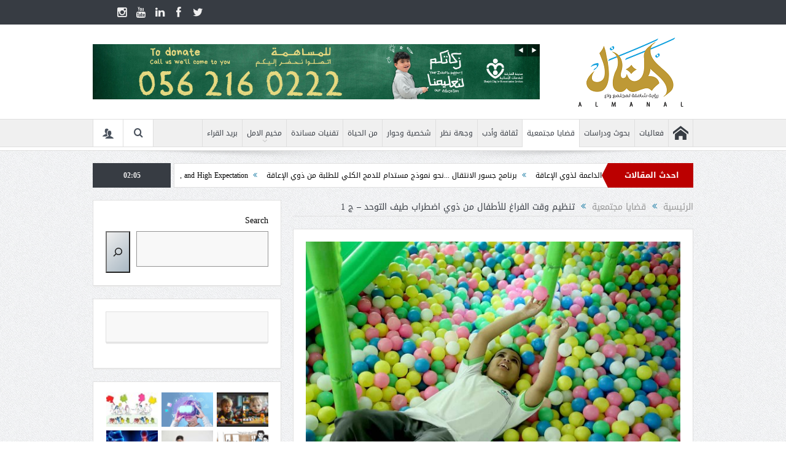

--- FILE ---
content_type: text/html; charset=UTF-8
request_url: https://almanalmagazine.com/%D9%82%D8%B6%D8%A7%D9%8A%D8%A7-%D9%85%D8%AC%D8%AA%D9%85%D8%B9%D9%8A%D8%A9/%D8%AA%D9%86%D8%B8%D9%8A%D9%85-%D9%88%D9%82%D8%AA-%D8%A7%D9%84%D9%81%D8%B1%D8%A7%D8%BA-%D9%84%D9%84%D8%A3%D8%B7%D9%81%D8%A7%D9%84-%D9%85%D9%86-%D8%B0%D9%88%D9%8A-%D8%A7%D8%B6%D8%B7%D8%B1%D8%A7%D8%A8/
body_size: 23360
content:
<!DOCTYPE html>
<!--[if lt IE 7]>      <html class="no-js lt-ie9 lt-ie8 lt-ie7" dir="rtl" lang="ar" prefix="og: https://ogp.me/ns#"> <![endif]-->
<!--[if IE 7]>         <html class="no-js lt-ie9 lt-ie8" dir="rtl" lang="ar" prefix="og: https://ogp.me/ns#"> <![endif]-->
<!--[if IE 8]>         <html class="no-js lt-ie9" dir="rtl" lang="ar" prefix="og: https://ogp.me/ns#"> <![endif]-->
<!--[if gt IE 8]><!--> <html class="no-js" dir="rtl" lang="ar" prefix="og: https://ogp.me/ns#"> <!--<![endif]-->
    <head>
	<meta charset="UTF-8" />
        <meta http-equiv="X-UA-Compatible" content="IE=edge,chrome=1">
	
	<link rel="profile" href="http://gmpg.org/xfn/11">
	<link rel="pingback" href="https://almanalmagazine.com/xmlrpc.php">
<meta property="og:image" content="https://almanalmagazine.com/wp-content/uploads/2023/03/تنظيم-وقت-الفراغ-للأطفال-صورة.jpg"/>
    <meta property="og:image:width" content="1024" />
    <meta property="og:image:height" content="1024" />

<meta property="og:title" content="تنظيم وقت الفراغ للأطفال من ذوي اضطراب طيف التوحد – ج 1"/>
<meta property="og:type" content="article"/>
<meta property="og:description" content="بقلم : أماني عطية محمد عطية amany.attia@schs.sharjah.ae ما هو وقت الفراغ وما أهميته ؟ هو الوقت الذي يتحرر فيه الشخص من الأعمال الواجبة والمقررة والمفروضة عليه، وتكمن أهميته في إمكانية استغلال هذا الوق"/>
<meta property="og:url" content="https://almanalmagazine.com/%d9%82%d8%b6%d8%a7%d9%8a%d8%a7-%d9%85%d8%ac%d8%aa%d9%85%d8%b9%d9%8a%d8%a9/%d8%aa%d9%86%d8%b8%d9%8a%d9%85-%d9%88%d9%82%d8%aa-%d8%a7%d9%84%d9%81%d8%b1%d8%a7%d8%ba-%d9%84%d9%84%d8%a3%d8%b7%d9%81%d8%a7%d9%84-%d9%85%d9%86-%d8%b0%d9%88%d9%8a-%d8%a7%d8%b6%d8%b7%d8%b1%d8%a7%d8%a8/"/>
<meta property="og:site_name" content="مجلة المنال"/>

<meta name="viewport" content="width=device-width, initial-scale=1, maximum-scale=1">
<link rel="shortcut icon" href="" />
<link rel="apple-touch-icon" href="https://almanalmagazine.com/wp-content/themes/goodnews5/apple-touch-icon-precomposed.png" />

<link rel="pingback" href="https://almanalmagazine.com/xmlrpc.php" />
        <!--[if lt IE 9]>
	<script src="https://almanalmagazine.com/wp-content/themes/goodnews5/framework/helpers/js/html5.js"></script>
	<script src="https://almanalmagazine.com/wp-content/themes/goodnews5/framework/helpers/js/IE9.js"></script>
	<![endif]-->
		<style>img:is([sizes="auto" i], [sizes^="auto," i]) { contain-intrinsic-size: 3000px 1500px }</style>
	
		<!-- All in One SEO 4.9.3 - aioseo.com -->
		<title>تنظيم وقت الفراغ للأطفال من ذوي اضطراب طيف التوحد – ج 1 - مجلة المنال</title>
	<meta name="description" content="بقلم : أماني عطية محمد عطية amany.attia@schs.sharjah.ae ما هو وقت الفراغ وما أهميته ؟ هو الوقت الذي يتحرر فيه الشخص من الأعمال الواجبة والمقررة والمفروضة عليه، وتكمن أهميته في إمكانية استغلال هذا الوقت في الاسترخاء والترويح عن النفس والإنجاز الاجتماعي وممارسة الأنشطة الإيجابية وتنمية الحاجات الشخصية وذلك من خلال ممارسة الأنشطة الهادفة والبناءة. ماذا يحدث" />
	<meta name="robots" content="max-image-preview:large" />
	<meta name="author" content="أماني عطية محمد عطية"/>
	<link rel="canonical" href="https://almanalmagazine.com/%d9%82%d8%b6%d8%a7%d9%8a%d8%a7-%d9%85%d8%ac%d8%aa%d9%85%d8%b9%d9%8a%d8%a9/%d8%aa%d9%86%d8%b8%d9%8a%d9%85-%d9%88%d9%82%d8%aa-%d8%a7%d9%84%d9%81%d8%b1%d8%a7%d8%ba-%d9%84%d9%84%d8%a3%d8%b7%d9%81%d8%a7%d9%84-%d9%85%d9%86-%d8%b0%d9%88%d9%8a-%d8%a7%d8%b6%d8%b7%d8%b1%d8%a7%d8%a8/" />
	<meta name="generator" content="All in One SEO (AIOSEO) 4.9.3" />
		<meta property="og:locale" content="ar_AR" />
		<meta property="og:site_name" content="مجلة المنال - رؤية شاملة لمجتمع واع" />
		<meta property="og:type" content="article" />
		<meta property="og:title" content="تنظيم وقت الفراغ للأطفال من ذوي اضطراب طيف التوحد – ج 1 - مجلة المنال" />
		<meta property="og:description" content="بقلم : أماني عطية محمد عطية amany.attia@schs.sharjah.ae ما هو وقت الفراغ وما أهميته ؟ هو الوقت الذي يتحرر فيه الشخص من الأعمال الواجبة والمقررة والمفروضة عليه، وتكمن أهميته في إمكانية استغلال هذا الوقت في الاسترخاء والترويح عن النفس والإنجاز الاجتماعي وممارسة الأنشطة الإيجابية وتنمية الحاجات الشخصية وذلك من خلال ممارسة الأنشطة الهادفة والبناءة. ماذا يحدث" />
		<meta property="og:url" content="https://almanalmagazine.com/%d9%82%d8%b6%d8%a7%d9%8a%d8%a7-%d9%85%d8%ac%d8%aa%d9%85%d8%b9%d9%8a%d8%a9/%d8%aa%d9%86%d8%b8%d9%8a%d9%85-%d9%88%d9%82%d8%aa-%d8%a7%d9%84%d9%81%d8%b1%d8%a7%d8%ba-%d9%84%d9%84%d8%a3%d8%b7%d9%81%d8%a7%d9%84-%d9%85%d9%86-%d8%b0%d9%88%d9%8a-%d8%a7%d8%b6%d8%b7%d8%b1%d8%a7%d8%a8/" />
		<meta property="article:published_time" content="2023-04-01T17:20:19+00:00" />
		<meta property="article:modified_time" content="2023-04-03T05:25:24+00:00" />
		<meta name="twitter:card" content="summary_large_image" />
		<meta name="twitter:title" content="تنظيم وقت الفراغ للأطفال من ذوي اضطراب طيف التوحد – ج 1 - مجلة المنال" />
		<meta name="twitter:description" content="بقلم : أماني عطية محمد عطية amany.attia@schs.sharjah.ae ما هو وقت الفراغ وما أهميته ؟ هو الوقت الذي يتحرر فيه الشخص من الأعمال الواجبة والمقررة والمفروضة عليه، وتكمن أهميته في إمكانية استغلال هذا الوقت في الاسترخاء والترويح عن النفس والإنجاز الاجتماعي وممارسة الأنشطة الإيجابية وتنمية الحاجات الشخصية وذلك من خلال ممارسة الأنشطة الهادفة والبناءة. ماذا يحدث" />
		<script type="application/ld+json" class="aioseo-schema">
			{"@context":"https:\/\/schema.org","@graph":[{"@type":"BlogPosting","@id":"https:\/\/almanalmagazine.com\/%d9%82%d8%b6%d8%a7%d9%8a%d8%a7-%d9%85%d8%ac%d8%aa%d9%85%d8%b9%d9%8a%d8%a9\/%d8%aa%d9%86%d8%b8%d9%8a%d9%85-%d9%88%d9%82%d8%aa-%d8%a7%d9%84%d9%81%d8%b1%d8%a7%d8%ba-%d9%84%d9%84%d8%a3%d8%b7%d9%81%d8%a7%d9%84-%d9%85%d9%86-%d8%b0%d9%88%d9%8a-%d8%a7%d8%b6%d8%b7%d8%b1%d8%a7%d8%a8\/#blogposting","name":"\u062a\u0646\u0638\u064a\u0645 \u0648\u0642\u062a \u0627\u0644\u0641\u0631\u0627\u063a \u0644\u0644\u0623\u0637\u0641\u0627\u0644 \u0645\u0646 \u0630\u0648\u064a \u0627\u0636\u0637\u0631\u0627\u0628 \u0637\u064a\u0641 \u0627\u0644\u062a\u0648\u062d\u062f \u2013 \u062c 1 - \u0645\u062c\u0644\u0629 \u0627\u0644\u0645\u0646\u0627\u0644","headline":"\u062a\u0646\u0638\u064a\u0645 \u0648\u0642\u062a \u0627\u0644\u0641\u0631\u0627\u063a \u0644\u0644\u0623\u0637\u0641\u0627\u0644 \u0645\u0646 \u0630\u0648\u064a \u0627\u0636\u0637\u0631\u0627\u0628 \u0637\u064a\u0641 \u0627\u0644\u062a\u0648\u062d\u062f \u2013 \u062c 1","author":{"@id":"https:\/\/almanalmagazine.com\/author\/amany-attia\/#author"},"publisher":{"@id":"https:\/\/almanalmagazine.com\/#organization"},"image":{"@type":"ImageObject","url":"https:\/\/almanalmagazine.com\/wp-content\/uploads\/2023\/03\/\u062a\u0646\u0638\u064a\u0645-\u0648\u0642\u062a-\u0627\u0644\u0641\u0631\u0627\u063a-\u0644\u0644\u0623\u0637\u0641\u0627\u0644-\u0635\u0648\u0631\u0629.jpg","width":640,"height":426},"datePublished":"2023-04-01T21:20:19+04:00","dateModified":"2023-04-03T09:25:24+04:00","inLanguage":"ar","mainEntityOfPage":{"@id":"https:\/\/almanalmagazine.com\/%d9%82%d8%b6%d8%a7%d9%8a%d8%a7-%d9%85%d8%ac%d8%aa%d9%85%d8%b9%d9%8a%d8%a9\/%d8%aa%d9%86%d8%b8%d9%8a%d9%85-%d9%88%d9%82%d8%aa-%d8%a7%d9%84%d9%81%d8%b1%d8%a7%d8%ba-%d9%84%d9%84%d8%a3%d8%b7%d9%81%d8%a7%d9%84-%d9%85%d9%86-%d8%b0%d9%88%d9%8a-%d8%a7%d8%b6%d8%b7%d8%b1%d8%a7%d8%a8\/#webpage"},"isPartOf":{"@id":"https:\/\/almanalmagazine.com\/%d9%82%d8%b6%d8%a7%d9%8a%d8%a7-%d9%85%d8%ac%d8%aa%d9%85%d8%b9%d9%8a%d8%a9\/%d8%aa%d9%86%d8%b8%d9%8a%d9%85-%d9%88%d9%82%d8%aa-%d8%a7%d9%84%d9%81%d8%b1%d8%a7%d8%ba-%d9%84%d9%84%d8%a3%d8%b7%d9%81%d8%a7%d9%84-%d9%85%d9%86-%d8%b0%d9%88%d9%8a-%d8%a7%d8%b6%d8%b7%d8%b1%d8%a7%d8%a8\/#webpage"},"articleSection":"\u0642\u0636\u0627\u064a\u0627 \u0645\u062c\u062a\u0645\u0639\u064a\u0629"},{"@type":"BreadcrumbList","@id":"https:\/\/almanalmagazine.com\/%d9%82%d8%b6%d8%a7%d9%8a%d8%a7-%d9%85%d8%ac%d8%aa%d9%85%d8%b9%d9%8a%d8%a9\/%d8%aa%d9%86%d8%b8%d9%8a%d9%85-%d9%88%d9%82%d8%aa-%d8%a7%d9%84%d9%81%d8%b1%d8%a7%d8%ba-%d9%84%d9%84%d8%a3%d8%b7%d9%81%d8%a7%d9%84-%d9%85%d9%86-%d8%b0%d9%88%d9%8a-%d8%a7%d8%b6%d8%b7%d8%b1%d8%a7%d8%a8\/#breadcrumblist","itemListElement":[{"@type":"ListItem","@id":"https:\/\/almanalmagazine.com#listItem","position":1,"name":"Home","item":"https:\/\/almanalmagazine.com","nextItem":{"@type":"ListItem","@id":"https:\/\/almanalmagazine.com\/category\/%d9%82%d8%b6%d8%a7%d9%8a%d8%a7-%d9%85%d8%ac%d8%aa%d9%85%d8%b9%d9%8a%d8%a9\/#listItem","name":"\u0642\u0636\u0627\u064a\u0627 \u0645\u062c\u062a\u0645\u0639\u064a\u0629"}},{"@type":"ListItem","@id":"https:\/\/almanalmagazine.com\/category\/%d9%82%d8%b6%d8%a7%d9%8a%d8%a7-%d9%85%d8%ac%d8%aa%d9%85%d8%b9%d9%8a%d8%a9\/#listItem","position":2,"name":"\u0642\u0636\u0627\u064a\u0627 \u0645\u062c\u062a\u0645\u0639\u064a\u0629","item":"https:\/\/almanalmagazine.com\/category\/%d9%82%d8%b6%d8%a7%d9%8a%d8%a7-%d9%85%d8%ac%d8%aa%d9%85%d8%b9%d9%8a%d8%a9\/","nextItem":{"@type":"ListItem","@id":"https:\/\/almanalmagazine.com\/%d9%82%d8%b6%d8%a7%d9%8a%d8%a7-%d9%85%d8%ac%d8%aa%d9%85%d8%b9%d9%8a%d8%a9\/%d8%aa%d9%86%d8%b8%d9%8a%d9%85-%d9%88%d9%82%d8%aa-%d8%a7%d9%84%d9%81%d8%b1%d8%a7%d8%ba-%d9%84%d9%84%d8%a3%d8%b7%d9%81%d8%a7%d9%84-%d9%85%d9%86-%d8%b0%d9%88%d9%8a-%d8%a7%d8%b6%d8%b7%d8%b1%d8%a7%d8%a8\/#listItem","name":"\u062a\u0646\u0638\u064a\u0645 \u0648\u0642\u062a \u0627\u0644\u0641\u0631\u0627\u063a \u0644\u0644\u0623\u0637\u0641\u0627\u0644 \u0645\u0646 \u0630\u0648\u064a \u0627\u0636\u0637\u0631\u0627\u0628 \u0637\u064a\u0641 \u0627\u0644\u062a\u0648\u062d\u062f \u2013 \u062c 1"},"previousItem":{"@type":"ListItem","@id":"https:\/\/almanalmagazine.com#listItem","name":"Home"}},{"@type":"ListItem","@id":"https:\/\/almanalmagazine.com\/%d9%82%d8%b6%d8%a7%d9%8a%d8%a7-%d9%85%d8%ac%d8%aa%d9%85%d8%b9%d9%8a%d8%a9\/%d8%aa%d9%86%d8%b8%d9%8a%d9%85-%d9%88%d9%82%d8%aa-%d8%a7%d9%84%d9%81%d8%b1%d8%a7%d8%ba-%d9%84%d9%84%d8%a3%d8%b7%d9%81%d8%a7%d9%84-%d9%85%d9%86-%d8%b0%d9%88%d9%8a-%d8%a7%d8%b6%d8%b7%d8%b1%d8%a7%d8%a8\/#listItem","position":3,"name":"\u062a\u0646\u0638\u064a\u0645 \u0648\u0642\u062a \u0627\u0644\u0641\u0631\u0627\u063a \u0644\u0644\u0623\u0637\u0641\u0627\u0644 \u0645\u0646 \u0630\u0648\u064a \u0627\u0636\u0637\u0631\u0627\u0628 \u0637\u064a\u0641 \u0627\u0644\u062a\u0648\u062d\u062f \u2013 \u062c 1","previousItem":{"@type":"ListItem","@id":"https:\/\/almanalmagazine.com\/category\/%d9%82%d8%b6%d8%a7%d9%8a%d8%a7-%d9%85%d8%ac%d8%aa%d9%85%d8%b9%d9%8a%d8%a9\/#listItem","name":"\u0642\u0636\u0627\u064a\u0627 \u0645\u062c\u062a\u0645\u0639\u064a\u0629"}}]},{"@type":"Organization","@id":"https:\/\/almanalmagazine.com\/#organization","name":"\u0645\u062c\u0644\u0629 \u0627\u0644\u0645\u0646\u0627\u0644","description":"\u0631\u0624\u064a\u0629 \u0634\u0627\u0645\u0644\u0629 \u0644\u0645\u062c\u062a\u0645\u0639 \u0648\u0627\u0639","url":"https:\/\/almanalmagazine.com\/"},{"@type":"Person","@id":"https:\/\/almanalmagazine.com\/author\/amany-attia\/#author","url":"https:\/\/almanalmagazine.com\/author\/amany-attia\/","name":"\u0623\u0645\u0627\u0646\u064a \u0639\u0637\u064a\u0629 \u0645\u062d\u0645\u062f \u0639\u0637\u064a\u0629","image":{"@type":"ImageObject","@id":"https:\/\/almanalmagazine.com\/%d9%82%d8%b6%d8%a7%d9%8a%d8%a7-%d9%85%d8%ac%d8%aa%d9%85%d8%b9%d9%8a%d8%a9\/%d8%aa%d9%86%d8%b8%d9%8a%d9%85-%d9%88%d9%82%d8%aa-%d8%a7%d9%84%d9%81%d8%b1%d8%a7%d8%ba-%d9%84%d9%84%d8%a3%d8%b7%d9%81%d8%a7%d9%84-%d9%85%d9%86-%d8%b0%d9%88%d9%8a-%d8%a7%d8%b6%d8%b7%d8%b1%d8%a7%d8%a8\/#authorImage","url":"https:\/\/almanalmagazine.com\/wp-content\/uploads\/2021\/05\/uaoae-\u00a6e\u00ac-96x96.jpg","width":96,"height":96,"caption":"\u0623\u0645\u0627\u0646\u064a \u0639\u0637\u064a\u0629 \u0645\u062d\u0645\u062f \u0639\u0637\u064a\u0629"}},{"@type":"WebPage","@id":"https:\/\/almanalmagazine.com\/%d9%82%d8%b6%d8%a7%d9%8a%d8%a7-%d9%85%d8%ac%d8%aa%d9%85%d8%b9%d9%8a%d8%a9\/%d8%aa%d9%86%d8%b8%d9%8a%d9%85-%d9%88%d9%82%d8%aa-%d8%a7%d9%84%d9%81%d8%b1%d8%a7%d8%ba-%d9%84%d9%84%d8%a3%d8%b7%d9%81%d8%a7%d9%84-%d9%85%d9%86-%d8%b0%d9%88%d9%8a-%d8%a7%d8%b6%d8%b7%d8%b1%d8%a7%d8%a8\/#webpage","url":"https:\/\/almanalmagazine.com\/%d9%82%d8%b6%d8%a7%d9%8a%d8%a7-%d9%85%d8%ac%d8%aa%d9%85%d8%b9%d9%8a%d8%a9\/%d8%aa%d9%86%d8%b8%d9%8a%d9%85-%d9%88%d9%82%d8%aa-%d8%a7%d9%84%d9%81%d8%b1%d8%a7%d8%ba-%d9%84%d9%84%d8%a3%d8%b7%d9%81%d8%a7%d9%84-%d9%85%d9%86-%d8%b0%d9%88%d9%8a-%d8%a7%d8%b6%d8%b7%d8%b1%d8%a7%d8%a8\/","name":"\u062a\u0646\u0638\u064a\u0645 \u0648\u0642\u062a \u0627\u0644\u0641\u0631\u0627\u063a \u0644\u0644\u0623\u0637\u0641\u0627\u0644 \u0645\u0646 \u0630\u0648\u064a \u0627\u0636\u0637\u0631\u0627\u0628 \u0637\u064a\u0641 \u0627\u0644\u062a\u0648\u062d\u062f \u2013 \u062c 1 - \u0645\u062c\u0644\u0629 \u0627\u0644\u0645\u0646\u0627\u0644","description":"\u0628\u0642\u0644\u0645 : \u0623\u0645\u0627\u0646\u064a \u0639\u0637\u064a\u0629 \u0645\u062d\u0645\u062f \u0639\u0637\u064a\u0629 amany.attia@schs.sharjah.ae \u0645\u0627 \u0647\u0648 \u0648\u0642\u062a \u0627\u0644\u0641\u0631\u0627\u063a \u0648\u0645\u0627 \u0623\u0647\u0645\u064a\u062a\u0647 \u061f \u0647\u0648 \u0627\u0644\u0648\u0642\u062a \u0627\u0644\u0630\u064a \u064a\u062a\u062d\u0631\u0631 \u0641\u064a\u0647 \u0627\u0644\u0634\u062e\u0635 \u0645\u0646 \u0627\u0644\u0623\u0639\u0645\u0627\u0644 \u0627\u0644\u0648\u0627\u062c\u0628\u0629 \u0648\u0627\u0644\u0645\u0642\u0631\u0631\u0629 \u0648\u0627\u0644\u0645\u0641\u0631\u0648\u0636\u0629 \u0639\u0644\u064a\u0647\u060c \u0648\u062a\u0643\u0645\u0646 \u0623\u0647\u0645\u064a\u062a\u0647 \u0641\u064a \u0625\u0645\u0643\u0627\u0646\u064a\u0629 \u0627\u0633\u062a\u063a\u0644\u0627\u0644 \u0647\u0630\u0627 \u0627\u0644\u0648\u0642\u062a \u0641\u064a \u0627\u0644\u0627\u0633\u062a\u0631\u062e\u0627\u0621 \u0648\u0627\u0644\u062a\u0631\u0648\u064a\u062d \u0639\u0646 \u0627\u0644\u0646\u0641\u0633 \u0648\u0627\u0644\u0625\u0646\u062c\u0627\u0632 \u0627\u0644\u0627\u062c\u062a\u0645\u0627\u0639\u064a \u0648\u0645\u0645\u0627\u0631\u0633\u0629 \u0627\u0644\u0623\u0646\u0634\u0637\u0629 \u0627\u0644\u0625\u064a\u062c\u0627\u0628\u064a\u0629 \u0648\u062a\u0646\u0645\u064a\u0629 \u0627\u0644\u062d\u0627\u062c\u0627\u062a \u0627\u0644\u0634\u062e\u0635\u064a\u0629 \u0648\u0630\u0644\u0643 \u0645\u0646 \u062e\u0644\u0627\u0644 \u0645\u0645\u0627\u0631\u0633\u0629 \u0627\u0644\u0623\u0646\u0634\u0637\u0629 \u0627\u0644\u0647\u0627\u062f\u0641\u0629 \u0648\u0627\u0644\u0628\u0646\u0627\u0621\u0629. \u0645\u0627\u0630\u0627 \u064a\u062d\u062f\u062b","inLanguage":"ar","isPartOf":{"@id":"https:\/\/almanalmagazine.com\/#website"},"breadcrumb":{"@id":"https:\/\/almanalmagazine.com\/%d9%82%d8%b6%d8%a7%d9%8a%d8%a7-%d9%85%d8%ac%d8%aa%d9%85%d8%b9%d9%8a%d8%a9\/%d8%aa%d9%86%d8%b8%d9%8a%d9%85-%d9%88%d9%82%d8%aa-%d8%a7%d9%84%d9%81%d8%b1%d8%a7%d8%ba-%d9%84%d9%84%d8%a3%d8%b7%d9%81%d8%a7%d9%84-%d9%85%d9%86-%d8%b0%d9%88%d9%8a-%d8%a7%d8%b6%d8%b7%d8%b1%d8%a7%d8%a8\/#breadcrumblist"},"author":{"@id":"https:\/\/almanalmagazine.com\/author\/amany-attia\/#author"},"creator":{"@id":"https:\/\/almanalmagazine.com\/author\/amany-attia\/#author"},"image":{"@type":"ImageObject","url":"https:\/\/almanalmagazine.com\/wp-content\/uploads\/2023\/03\/\u062a\u0646\u0638\u064a\u0645-\u0648\u0642\u062a-\u0627\u0644\u0641\u0631\u0627\u063a-\u0644\u0644\u0623\u0637\u0641\u0627\u0644-\u0635\u0648\u0631\u0629.jpg","@id":"https:\/\/almanalmagazine.com\/%d9%82%d8%b6%d8%a7%d9%8a%d8%a7-%d9%85%d8%ac%d8%aa%d9%85%d8%b9%d9%8a%d8%a9\/%d8%aa%d9%86%d8%b8%d9%8a%d9%85-%d9%88%d9%82%d8%aa-%d8%a7%d9%84%d9%81%d8%b1%d8%a7%d8%ba-%d9%84%d9%84%d8%a3%d8%b7%d9%81%d8%a7%d9%84-%d9%85%d9%86-%d8%b0%d9%88%d9%8a-%d8%a7%d8%b6%d8%b7%d8%b1%d8%a7%d8%a8\/#mainImage","width":640,"height":426},"primaryImageOfPage":{"@id":"https:\/\/almanalmagazine.com\/%d9%82%d8%b6%d8%a7%d9%8a%d8%a7-%d9%85%d8%ac%d8%aa%d9%85%d8%b9%d9%8a%d8%a9\/%d8%aa%d9%86%d8%b8%d9%8a%d9%85-%d9%88%d9%82%d8%aa-%d8%a7%d9%84%d9%81%d8%b1%d8%a7%d8%ba-%d9%84%d9%84%d8%a3%d8%b7%d9%81%d8%a7%d9%84-%d9%85%d9%86-%d8%b0%d9%88%d9%8a-%d8%a7%d8%b6%d8%b7%d8%b1%d8%a7%d8%a8\/#mainImage"},"datePublished":"2023-04-01T21:20:19+04:00","dateModified":"2023-04-03T09:25:24+04:00"},{"@type":"WebSite","@id":"https:\/\/almanalmagazine.com\/#website","url":"https:\/\/almanalmagazine.com\/","name":"\u0645\u062c\u0644\u0629 \u0627\u0644\u0645\u0646\u0627\u0644","description":"\u0631\u0624\u064a\u0629 \u0634\u0627\u0645\u0644\u0629 \u0644\u0645\u062c\u062a\u0645\u0639 \u0648\u0627\u0639","inLanguage":"ar","publisher":{"@id":"https:\/\/almanalmagazine.com\/#organization"}}]}
		</script>
		<!-- All in One SEO -->

<link rel='dns-prefetch' href='//fonts.googleapis.com' />
<link rel="alternate" type="application/rss+xml" title="مجلة المنال &laquo; الخلاصة" href="https://almanalmagazine.com/feed/" />
<link rel="alternate" type="application/rss+xml" title="مجلة المنال &laquo; خلاصة التعليقات" href="https://almanalmagazine.com/comments/feed/" />
<script type="text/javascript">
/* <![CDATA[ */
window._wpemojiSettings = {"baseUrl":"https:\/\/s.w.org\/images\/core\/emoji\/16.0.1\/72x72\/","ext":".png","svgUrl":"https:\/\/s.w.org\/images\/core\/emoji\/16.0.1\/svg\/","svgExt":".svg","source":{"concatemoji":"https:\/\/almanalmagazine.com\/wp-includes\/js\/wp-emoji-release.min.js?ver=6.8.3"}};
/*! This file is auto-generated */
!function(s,n){var o,i,e;function c(e){try{var t={supportTests:e,timestamp:(new Date).valueOf()};sessionStorage.setItem(o,JSON.stringify(t))}catch(e){}}function p(e,t,n){e.clearRect(0,0,e.canvas.width,e.canvas.height),e.fillText(t,0,0);var t=new Uint32Array(e.getImageData(0,0,e.canvas.width,e.canvas.height).data),a=(e.clearRect(0,0,e.canvas.width,e.canvas.height),e.fillText(n,0,0),new Uint32Array(e.getImageData(0,0,e.canvas.width,e.canvas.height).data));return t.every(function(e,t){return e===a[t]})}function u(e,t){e.clearRect(0,0,e.canvas.width,e.canvas.height),e.fillText(t,0,0);for(var n=e.getImageData(16,16,1,1),a=0;a<n.data.length;a++)if(0!==n.data[a])return!1;return!0}function f(e,t,n,a){switch(t){case"flag":return n(e,"\ud83c\udff3\ufe0f\u200d\u26a7\ufe0f","\ud83c\udff3\ufe0f\u200b\u26a7\ufe0f")?!1:!n(e,"\ud83c\udde8\ud83c\uddf6","\ud83c\udde8\u200b\ud83c\uddf6")&&!n(e,"\ud83c\udff4\udb40\udc67\udb40\udc62\udb40\udc65\udb40\udc6e\udb40\udc67\udb40\udc7f","\ud83c\udff4\u200b\udb40\udc67\u200b\udb40\udc62\u200b\udb40\udc65\u200b\udb40\udc6e\u200b\udb40\udc67\u200b\udb40\udc7f");case"emoji":return!a(e,"\ud83e\udedf")}return!1}function g(e,t,n,a){var r="undefined"!=typeof WorkerGlobalScope&&self instanceof WorkerGlobalScope?new OffscreenCanvas(300,150):s.createElement("canvas"),o=r.getContext("2d",{willReadFrequently:!0}),i=(o.textBaseline="top",o.font="600 32px Arial",{});return e.forEach(function(e){i[e]=t(o,e,n,a)}),i}function t(e){var t=s.createElement("script");t.src=e,t.defer=!0,s.head.appendChild(t)}"undefined"!=typeof Promise&&(o="wpEmojiSettingsSupports",i=["flag","emoji"],n.supports={everything:!0,everythingExceptFlag:!0},e=new Promise(function(e){s.addEventListener("DOMContentLoaded",e,{once:!0})}),new Promise(function(t){var n=function(){try{var e=JSON.parse(sessionStorage.getItem(o));if("object"==typeof e&&"number"==typeof e.timestamp&&(new Date).valueOf()<e.timestamp+604800&&"object"==typeof e.supportTests)return e.supportTests}catch(e){}return null}();if(!n){if("undefined"!=typeof Worker&&"undefined"!=typeof OffscreenCanvas&&"undefined"!=typeof URL&&URL.createObjectURL&&"undefined"!=typeof Blob)try{var e="postMessage("+g.toString()+"("+[JSON.stringify(i),f.toString(),p.toString(),u.toString()].join(",")+"));",a=new Blob([e],{type:"text/javascript"}),r=new Worker(URL.createObjectURL(a),{name:"wpTestEmojiSupports"});return void(r.onmessage=function(e){c(n=e.data),r.terminate(),t(n)})}catch(e){}c(n=g(i,f,p,u))}t(n)}).then(function(e){for(var t in e)n.supports[t]=e[t],n.supports.everything=n.supports.everything&&n.supports[t],"flag"!==t&&(n.supports.everythingExceptFlag=n.supports.everythingExceptFlag&&n.supports[t]);n.supports.everythingExceptFlag=n.supports.everythingExceptFlag&&!n.supports.flag,n.DOMReady=!1,n.readyCallback=function(){n.DOMReady=!0}}).then(function(){return e}).then(function(){var e;n.supports.everything||(n.readyCallback(),(e=n.source||{}).concatemoji?t(e.concatemoji):e.wpemoji&&e.twemoji&&(t(e.twemoji),t(e.wpemoji)))}))}((window,document),window._wpemojiSettings);
/* ]]> */
</script>
<style id='wp-emoji-styles-inline-css' type='text/css'>

	img.wp-smiley, img.emoji {
		display: inline !important;
		border: none !important;
		box-shadow: none !important;
		height: 1em !important;
		width: 1em !important;
		margin: 0 0.07em !important;
		vertical-align: -0.1em !important;
		background: none !important;
		padding: 0 !important;
	}
</style>
<link rel='stylesheet' id='wp-block-library-rtl-css' href='https://almanalmagazine.com/wp-includes/css/dist/block-library/style-rtl.min.css?ver=6.8.3' type='text/css' media='all' />
<style id='classic-theme-styles-inline-css' type='text/css'>
/*! This file is auto-generated */
.wp-block-button__link{color:#fff;background-color:#32373c;border-radius:9999px;box-shadow:none;text-decoration:none;padding:calc(.667em + 2px) calc(1.333em + 2px);font-size:1.125em}.wp-block-file__button{background:#32373c;color:#fff;text-decoration:none}
</style>
<link rel='stylesheet' id='aioseo/css/src/vue/standalone/blocks/table-of-contents/global.scss-css' href='https://almanalmagazine.com/wp-content/plugins/all-in-one-seo-pack/dist/Lite/assets/css/table-of-contents/global.e90f6d47.css?ver=4.9.3' type='text/css' media='all' />
<style id='global-styles-inline-css' type='text/css'>
:root{--wp--preset--aspect-ratio--square: 1;--wp--preset--aspect-ratio--4-3: 4/3;--wp--preset--aspect-ratio--3-4: 3/4;--wp--preset--aspect-ratio--3-2: 3/2;--wp--preset--aspect-ratio--2-3: 2/3;--wp--preset--aspect-ratio--16-9: 16/9;--wp--preset--aspect-ratio--9-16: 9/16;--wp--preset--color--black: #000000;--wp--preset--color--cyan-bluish-gray: #abb8c3;--wp--preset--color--white: #ffffff;--wp--preset--color--pale-pink: #f78da7;--wp--preset--color--vivid-red: #cf2e2e;--wp--preset--color--luminous-vivid-orange: #ff6900;--wp--preset--color--luminous-vivid-amber: #fcb900;--wp--preset--color--light-green-cyan: #7bdcb5;--wp--preset--color--vivid-green-cyan: #00d084;--wp--preset--color--pale-cyan-blue: #8ed1fc;--wp--preset--color--vivid-cyan-blue: #0693e3;--wp--preset--color--vivid-purple: #9b51e0;--wp--preset--gradient--vivid-cyan-blue-to-vivid-purple: linear-gradient(135deg,rgba(6,147,227,1) 0%,rgb(155,81,224) 100%);--wp--preset--gradient--light-green-cyan-to-vivid-green-cyan: linear-gradient(135deg,rgb(122,220,180) 0%,rgb(0,208,130) 100%);--wp--preset--gradient--luminous-vivid-amber-to-luminous-vivid-orange: linear-gradient(135deg,rgba(252,185,0,1) 0%,rgba(255,105,0,1) 100%);--wp--preset--gradient--luminous-vivid-orange-to-vivid-red: linear-gradient(135deg,rgba(255,105,0,1) 0%,rgb(207,46,46) 100%);--wp--preset--gradient--very-light-gray-to-cyan-bluish-gray: linear-gradient(135deg,rgb(238,238,238) 0%,rgb(169,184,195) 100%);--wp--preset--gradient--cool-to-warm-spectrum: linear-gradient(135deg,rgb(74,234,220) 0%,rgb(151,120,209) 20%,rgb(207,42,186) 40%,rgb(238,44,130) 60%,rgb(251,105,98) 80%,rgb(254,248,76) 100%);--wp--preset--gradient--blush-light-purple: linear-gradient(135deg,rgb(255,206,236) 0%,rgb(152,150,240) 100%);--wp--preset--gradient--blush-bordeaux: linear-gradient(135deg,rgb(254,205,165) 0%,rgb(254,45,45) 50%,rgb(107,0,62) 100%);--wp--preset--gradient--luminous-dusk: linear-gradient(135deg,rgb(255,203,112) 0%,rgb(199,81,192) 50%,rgb(65,88,208) 100%);--wp--preset--gradient--pale-ocean: linear-gradient(135deg,rgb(255,245,203) 0%,rgb(182,227,212) 50%,rgb(51,167,181) 100%);--wp--preset--gradient--electric-grass: linear-gradient(135deg,rgb(202,248,128) 0%,rgb(113,206,126) 100%);--wp--preset--gradient--midnight: linear-gradient(135deg,rgb(2,3,129) 0%,rgb(40,116,252) 100%);--wp--preset--font-size--small: 13px;--wp--preset--font-size--medium: 20px;--wp--preset--font-size--large: 36px;--wp--preset--font-size--x-large: 42px;--wp--preset--spacing--20: 0.44rem;--wp--preset--spacing--30: 0.67rem;--wp--preset--spacing--40: 1rem;--wp--preset--spacing--50: 1.5rem;--wp--preset--spacing--60: 2.25rem;--wp--preset--spacing--70: 3.38rem;--wp--preset--spacing--80: 5.06rem;--wp--preset--shadow--natural: 6px 6px 9px rgba(0, 0, 0, 0.2);--wp--preset--shadow--deep: 12px 12px 50px rgba(0, 0, 0, 0.4);--wp--preset--shadow--sharp: 6px 6px 0px rgba(0, 0, 0, 0.2);--wp--preset--shadow--outlined: 6px 6px 0px -3px rgba(255, 255, 255, 1), 6px 6px rgba(0, 0, 0, 1);--wp--preset--shadow--crisp: 6px 6px 0px rgba(0, 0, 0, 1);}:where(.is-layout-flex){gap: 0.5em;}:where(.is-layout-grid){gap: 0.5em;}body .is-layout-flex{display: flex;}.is-layout-flex{flex-wrap: wrap;align-items: center;}.is-layout-flex > :is(*, div){margin: 0;}body .is-layout-grid{display: grid;}.is-layout-grid > :is(*, div){margin: 0;}:where(.wp-block-columns.is-layout-flex){gap: 2em;}:where(.wp-block-columns.is-layout-grid){gap: 2em;}:where(.wp-block-post-template.is-layout-flex){gap: 1.25em;}:where(.wp-block-post-template.is-layout-grid){gap: 1.25em;}.has-black-color{color: var(--wp--preset--color--black) !important;}.has-cyan-bluish-gray-color{color: var(--wp--preset--color--cyan-bluish-gray) !important;}.has-white-color{color: var(--wp--preset--color--white) !important;}.has-pale-pink-color{color: var(--wp--preset--color--pale-pink) !important;}.has-vivid-red-color{color: var(--wp--preset--color--vivid-red) !important;}.has-luminous-vivid-orange-color{color: var(--wp--preset--color--luminous-vivid-orange) !important;}.has-luminous-vivid-amber-color{color: var(--wp--preset--color--luminous-vivid-amber) !important;}.has-light-green-cyan-color{color: var(--wp--preset--color--light-green-cyan) !important;}.has-vivid-green-cyan-color{color: var(--wp--preset--color--vivid-green-cyan) !important;}.has-pale-cyan-blue-color{color: var(--wp--preset--color--pale-cyan-blue) !important;}.has-vivid-cyan-blue-color{color: var(--wp--preset--color--vivid-cyan-blue) !important;}.has-vivid-purple-color{color: var(--wp--preset--color--vivid-purple) !important;}.has-black-background-color{background-color: var(--wp--preset--color--black) !important;}.has-cyan-bluish-gray-background-color{background-color: var(--wp--preset--color--cyan-bluish-gray) !important;}.has-white-background-color{background-color: var(--wp--preset--color--white) !important;}.has-pale-pink-background-color{background-color: var(--wp--preset--color--pale-pink) !important;}.has-vivid-red-background-color{background-color: var(--wp--preset--color--vivid-red) !important;}.has-luminous-vivid-orange-background-color{background-color: var(--wp--preset--color--luminous-vivid-orange) !important;}.has-luminous-vivid-amber-background-color{background-color: var(--wp--preset--color--luminous-vivid-amber) !important;}.has-light-green-cyan-background-color{background-color: var(--wp--preset--color--light-green-cyan) !important;}.has-vivid-green-cyan-background-color{background-color: var(--wp--preset--color--vivid-green-cyan) !important;}.has-pale-cyan-blue-background-color{background-color: var(--wp--preset--color--pale-cyan-blue) !important;}.has-vivid-cyan-blue-background-color{background-color: var(--wp--preset--color--vivid-cyan-blue) !important;}.has-vivid-purple-background-color{background-color: var(--wp--preset--color--vivid-purple) !important;}.has-black-border-color{border-color: var(--wp--preset--color--black) !important;}.has-cyan-bluish-gray-border-color{border-color: var(--wp--preset--color--cyan-bluish-gray) !important;}.has-white-border-color{border-color: var(--wp--preset--color--white) !important;}.has-pale-pink-border-color{border-color: var(--wp--preset--color--pale-pink) !important;}.has-vivid-red-border-color{border-color: var(--wp--preset--color--vivid-red) !important;}.has-luminous-vivid-orange-border-color{border-color: var(--wp--preset--color--luminous-vivid-orange) !important;}.has-luminous-vivid-amber-border-color{border-color: var(--wp--preset--color--luminous-vivid-amber) !important;}.has-light-green-cyan-border-color{border-color: var(--wp--preset--color--light-green-cyan) !important;}.has-vivid-green-cyan-border-color{border-color: var(--wp--preset--color--vivid-green-cyan) !important;}.has-pale-cyan-blue-border-color{border-color: var(--wp--preset--color--pale-cyan-blue) !important;}.has-vivid-cyan-blue-border-color{border-color: var(--wp--preset--color--vivid-cyan-blue) !important;}.has-vivid-purple-border-color{border-color: var(--wp--preset--color--vivid-purple) !important;}.has-vivid-cyan-blue-to-vivid-purple-gradient-background{background: var(--wp--preset--gradient--vivid-cyan-blue-to-vivid-purple) !important;}.has-light-green-cyan-to-vivid-green-cyan-gradient-background{background: var(--wp--preset--gradient--light-green-cyan-to-vivid-green-cyan) !important;}.has-luminous-vivid-amber-to-luminous-vivid-orange-gradient-background{background: var(--wp--preset--gradient--luminous-vivid-amber-to-luminous-vivid-orange) !important;}.has-luminous-vivid-orange-to-vivid-red-gradient-background{background: var(--wp--preset--gradient--luminous-vivid-orange-to-vivid-red) !important;}.has-very-light-gray-to-cyan-bluish-gray-gradient-background{background: var(--wp--preset--gradient--very-light-gray-to-cyan-bluish-gray) !important;}.has-cool-to-warm-spectrum-gradient-background{background: var(--wp--preset--gradient--cool-to-warm-spectrum) !important;}.has-blush-light-purple-gradient-background{background: var(--wp--preset--gradient--blush-light-purple) !important;}.has-blush-bordeaux-gradient-background{background: var(--wp--preset--gradient--blush-bordeaux) !important;}.has-luminous-dusk-gradient-background{background: var(--wp--preset--gradient--luminous-dusk) !important;}.has-pale-ocean-gradient-background{background: var(--wp--preset--gradient--pale-ocean) !important;}.has-electric-grass-gradient-background{background: var(--wp--preset--gradient--electric-grass) !important;}.has-midnight-gradient-background{background: var(--wp--preset--gradient--midnight) !important;}.has-small-font-size{font-size: var(--wp--preset--font-size--small) !important;}.has-medium-font-size{font-size: var(--wp--preset--font-size--medium) !important;}.has-large-font-size{font-size: var(--wp--preset--font-size--large) !important;}.has-x-large-font-size{font-size: var(--wp--preset--font-size--x-large) !important;}
:where(.wp-block-post-template.is-layout-flex){gap: 1.25em;}:where(.wp-block-post-template.is-layout-grid){gap: 1.25em;}
:where(.wp-block-columns.is-layout-flex){gap: 2em;}:where(.wp-block-columns.is-layout-grid){gap: 2em;}
:root :where(.wp-block-pullquote){font-size: 1.5em;line-height: 1.6;}
</style>
<link rel='stylesheet' id='contact-form-7-css' href='https://almanalmagazine.com/wp-content/plugins/contact-form-7/includes/css/styles.css?ver=6.1.4' type='text/css' media='all' />
<link rel='stylesheet' id='contact-form-7-rtl-css' href='https://almanalmagazine.com/wp-content/plugins/contact-form-7/includes/css/styles-rtl.css?ver=6.1.4' type='text/css' media='all' />
<link rel='stylesheet' id='wprls-style-css' href='https://almanalmagazine.com/wp-content/plugins/slider-slideshow/admin/includes/../css/public/slider-pro.min.css?ver=6.8.3' type='text/css' media='all' />
<link rel='stylesheet' id='rss-retriever-css' href='https://almanalmagazine.com/wp-content/plugins/wp-rss-retriever/inc/css/rss-retriever.css?ver=1.6.10' type='text/css' media='all' />
<link rel='stylesheet' id='plugins-css' href='https://almanalmagazine.com/wp-content/themes/goodnews5/css/plugins.css?ver=5.10.1.1' type='text/css' media='all' />
<link rel='stylesheet' id='main-css' href='https://almanalmagazine.com/wp-content/themes/goodnews5/css/main.css?ver=5.10.1.1' type='text/css' media='all' />
<link rel='stylesheet' id='responsive-css' href='https://almanalmagazine.com/wp-content/themes/goodnews5/css/media.css?ver=5.10.1.1' type='text/css' media='all' />
<link rel='stylesheet' id='style-css' href='https://almanalmagazine.com/wp-content/themes/goodnews5/style.css?ver=6.8.3' type='text/css' media='all' />
<link rel='stylesheet' id='js_composer_front-css' href='https://almanalmagazine.com/wp-content/plugins/js_composer/assets/css/js_composer.min.css?ver=6.5.0' type='text/css' media='all' />
<link rel='stylesheet' id='vc_google_fonts_abril_fatfaceregular-css' href='https://fonts.googleapis.com/css?family=Abril+Fatface%3Aregular&#038;subset=latin&#038;ver=6.5.0' type='text/css' media='all' />
<script type="text/javascript" src="https://almanalmagazine.com/wp-includes/js/jquery/jquery.min.js?ver=3.7.1" id="jquery-core-js"></script>
<script type="text/javascript" src="https://almanalmagazine.com/wp-includes/js/jquery/jquery-migrate.min.js?ver=3.4.1" id="jquery-migrate-js"></script>
<script type="text/javascript" src="https://almanalmagazine.com/wp-content/plugins/slider-slideshow/admin/includes/../js/public/rsslider.js?ver=6.8.3" id="wprls-script-js"></script>
<link rel="https://api.w.org/" href="https://almanalmagazine.com/wp-json/" /><link rel="alternate" title="JSON" type="application/json" href="https://almanalmagazine.com/wp-json/wp/v2/posts/30762" /><link rel="EditURI" type="application/rsd+xml" title="RSD" href="https://almanalmagazine.com/xmlrpc.php?rsd" />
<link rel="stylesheet" href="https://almanalmagazine.com/wp-content/themes/goodnews5/rtl.css" type="text/css" media="screen" /><meta name="generator" content="WordPress 6.8.3" />
<link rel='shortlink' href='https://almanalmagazine.com/?p=30762' />
<link rel="alternate" title="oEmbed (JSON)" type="application/json+oembed" href="https://almanalmagazine.com/wp-json/oembed/1.0/embed?url=https%3A%2F%2Falmanalmagazine.com%2F%25d9%2582%25d8%25b6%25d8%25a7%25d9%258a%25d8%25a7-%25d9%2585%25d8%25ac%25d8%25aa%25d9%2585%25d8%25b9%25d9%258a%25d8%25a9%2F%25d8%25aa%25d9%2586%25d8%25b8%25d9%258a%25d9%2585-%25d9%2588%25d9%2582%25d8%25aa-%25d8%25a7%25d9%2584%25d9%2581%25d8%25b1%25d8%25a7%25d8%25ba-%25d9%2584%25d9%2584%25d8%25a3%25d8%25b7%25d9%2581%25d8%25a7%25d9%2584-%25d9%2585%25d9%2586-%25d8%25b0%25d9%2588%25d9%258a-%25d8%25a7%25d8%25b6%25d8%25b7%25d8%25b1%25d8%25a7%25d8%25a8%2F" />
<link rel="alternate" title="oEmbed (XML)" type="text/xml+oembed" href="https://almanalmagazine.com/wp-json/oembed/1.0/embed?url=https%3A%2F%2Falmanalmagazine.com%2F%25d9%2582%25d8%25b6%25d8%25a7%25d9%258a%25d8%25a7-%25d9%2585%25d8%25ac%25d8%25aa%25d9%2585%25d8%25b9%25d9%258a%25d8%25a9%2F%25d8%25aa%25d9%2586%25d8%25b8%25d9%258a%25d9%2585-%25d9%2588%25d9%2582%25d8%25aa-%25d8%25a7%25d9%2584%25d9%2581%25d8%25b1%25d8%25a7%25d8%25ba-%25d9%2584%25d9%2584%25d8%25a3%25d8%25b7%25d9%2581%25d8%25a7%25d9%2584-%25d9%2585%25d9%2586-%25d8%25b0%25d9%2588%25d9%258a-%25d8%25a7%25d8%25b6%25d8%25b7%25d8%25b1%25d8%25a7%25d8%25a8%2F&#038;format=xml" />
<meta name="generator" content="Powered by WPBakery Page Builder - drag and drop page builder for WordPress."/>
<link rel="icon" href="https://almanalmagazine.com/wp-content/uploads/2021/01/cropped-almanal_logo-32x32.png" sizes="32x32" />
<link rel="icon" href="https://almanalmagazine.com/wp-content/uploads/2021/01/cropped-almanal_logo-192x192.png" sizes="192x192" />
<link rel="apple-touch-icon" href="https://almanalmagazine.com/wp-content/uploads/2021/01/cropped-almanal_logo-180x180.png" />
<meta name="msapplication-TileImage" content="https://almanalmagazine.com/wp-content/uploads/2021/01/cropped-almanal_logo-270x270.png" />
<style type="text/css" title="dynamic-css" class="options-output">body{color:#000000;}.layout-boxed:not(.layout-boxed-content) .boxed-wrap, .layout-boxed-content .boxed-content-wrapper{background-color:transparent;}a, h1 a:hover, h2 a:hover, h3 a:hover, h4 a:hover, h5 a:hover, h6 a:hover,
.news-ticker li a:hover, .mom-post-meta a:hover, .news-box .older-articles ul li a:hover,
.news-box .nb1-older-articles ul li a:hover, .mom-login-widget .lw-user-info a:hover strong,
.mpsw-slider ul.slides li .slide-caption:hover, .tagcloud a:hover, .mom-recent-comments .author_comment h4 span a:hover,
.widget .twiter-list ul.twiter-buttons li a:hover, .copyrights-text a:hover, ul.main-menu li.mom_mega .mega_col_title  a:hover,
#navigation .main-menu > li .cats-mega-wrap .subcat .mom-cat-latest li a:hover,
#navigation .main-menu > li .cats-mega-wrap .subcat .mom-cat-latest .view_all_posts:hover,
.base-box .read-more-link, .widget ul li a:hover, .main_tabs .tabs a.current, .button:hover,
.weather-widget .next-days .day-summary .d-date span.dn, .np-posts ul li .details .link:hover,
#comments .single-comment .comment-content .comment-reply-link:hover, #comments .single-comment .comment-content .comment-edit-link:hover,
.single-author-box .articles-count, .star-rating, .blog-post .bp-head .bp-meta a:hover, ul.main-menu > li:not(.mom_mega) ul.sub-menu li a:hover,
.not-found-wrap .ops, #bbpress-forums a,
#navigation .main-menu > li:hover > a, #navigation .main-menu > li.current-menu-item > a, #navigation .main-menu > li.current-menu-ancestor > a,
#navigation .main-menu > li:hover > a:before, #navigation .main-menu > li.current-menu-item > a:before, #navigation .main-menu > li.current-menu-ancestor > a:before,
#navigation ul.device-menu li.dm-active > a, #navigation .device-menu li.dm-active > .responsive-caret, .widget li:hover .cat_num, .news-ticker li i, .mom_breadcrumb .sep, .scrollToTop:hover,
ul.products li .mom_product_thumbnail .mom_woo_cart_bt .button:hover, .main_tabs .tabs li.active > a, .toggle_active .toggle_icon:before, #navigation .nav-button.active, .mom-main-color, .mom-main-color a,
#buddypress div#item-header div#item-meta a, #buddypress div#subnav.item-list-tabs ul li.selected a, #buddypress div#subnav.item-list-tabs ul li.current a, #buddypress div.item-list-tabs ul li span, #buddypress div#object-nav.item-list-tabs ul li.selected a, #buddypress div#object-nav.item-list-tabs ul li.current a, .mom_bp_tabbed_widgets .main_tabs .tabs a.selected, #buddypress div.activity-meta a.button, .generic-button a, .top_banner a{color:#2783aa;}.mom-social-icons li a.vector_icon:hover, .owl-dot.active span, .feature-slider .fs-nav .selected, #navigation .nav-button.nav-cart span.numofitems{background:#2783aa;}#comments .single-comment .comment-content .comment-reply-link:hover, #comments .single-comment .comment-content .comment-edit-link:hover, .post.sticky{border-color:#2783aa;}.base-box .read-more-link, .read-more-link{color:#1e73be;}</style><style type="text/css">
    
.header > .inner, .header .logo {
line-height: 154px;
height: 154px;
}
.news-box .nb-item-meta a:hover {
    color: #2783aa !important;
}
/* Category background */
.mymail-form .mymail-wrapper{
       position: inherit !important;
}
.disappear{
opacity: 1 !important;
}


.date updated, .author {
display:none !important;
}
</style>
<noscript><style> .wpb_animate_when_almost_visible { opacity: 1; }</style></noscript>    </head>
    <body class="rtl wp-singular post-template-default single single-post postid-30762 single-format-standard wp-theme-goodnews5 left-sidebar singular fade-imgs-in-appear sticky_navigation_on navigation_highlight_ancestor no-post-format-icons time_in_twelve_format one-side-wide both-sidebars smooth_scroll_enable wpb-js-composer js-comp-ver-6.5.0 vc_responsive" itemscope="itemscope" itemtype="http://schema.org/WebPage">
    
        <!--[if lt IE 7]>
            <p class="browsehappy">أنت تستخدم <strong>قديم</strong> متصفح. من فضلك <a href="http://browsehappy.com/">قم بتحديث المتصفحr</a>لتحسين التجربة</p>
        <![endif]-->
        <div class="boxed-wrap clearfix">
	    <div id="header-wrapper">
                         <div class="topbar">
  <div class="inner">
            <div class="top-left-content">
            		    <ul class="mom-social-icons">
                    <li class="twitter"><a target="_blank" class="vector_icon" href="https://twitter.com/Mnlmgz "><i class="fa-icon-twitter"></i></a></li>
        
                <li class="facebook"><a target="_blank" class="vector_icon" href="https://www.facebook.com/manalmagazine "><i class="fa-icon-facebook "></i></a></li>        
        
        
                        <li class="linkedin"><a target="_blank" class="vector_icon" href="https://www.linkedin.com/in/almanal-magazine-8b2794233/ "><i class="fa-icon-linkedin"></i></a></li>
        
                        <li class="youtube"><a target="_blank" class="vector_icon" href="https://www.youtube.com/channel/UCXftYsvEU8kS0n2exsq0Hvg"><i class="fa-icon-youtube"></i></a></li>
        
                        <li class="instagram"><a target="_blank" class="vector_icon" href="https://www.instagram.com/manalmagazine/ "><i class="fa-icon-instagram"></i></a></li>
        
        
        

        

        
                        	
	<li><a target="_blank" class="vector_icon" href="https://nabd.com/mnlmgz"><img src="https://nabdapp.com/nbd.png" alt=""></i></a></li>    </ul>		       </div> <!--tb left-->
        <div class="top-right-content">
             
     
                     
	        </div> <!--tb right-->
</div>
 </div> <!--topbar-->
             <header class="header " itemscope="itemscope" itemtype="http://schema.org/WPHeader" role="banner">
                <div class="inner">
						                    <div class="logo">
					                    <a href="https://almanalmagazine.com">
		                                                    <img src="https://almanalmagazine.com/wp-content/uploads/2021/05/new-logo.png" alt="مجلة المنال" width="200" height="130" />
                                                                    <img class="mom_retina_logo" src="https://almanalmagazine.com/wp-content/uploads/2021/05/new-logo.png" width="200" height="130" alt="مجلة المنال" />
                        		                    </a>

					
                    </div>
                                        <div class="header-right">
                                  		<script type="text/javascript">
		jQuery(document).ready(function($) {
			$('.e3lanat-rotator-id-194 .mom-e3lanat-inner').imagesLoaded( function() {
			jQuery('.e3lanat-rotator-id-194 .mom-e3lanat-inner').boxSlider({
				autoScroll: true,
				timeout: 5000,
				speed: 800,
				effect: 'scrollVert3d',
				pauseOnHover: true,
				next:'.e3lanat-rotator-id-194 .adr-next',
				prev: '.e3lanat-rotator-id-194 .adr-prev'
				
			});

			});

		});
	</script>
		<div class="mom-e3lanat-wrap  ">
	<div class="mom-e3lanat e3lanat-layout-rotator e3lanat-rotator-id-194" style="width:728px; height:90px;">
	<div class="adr-arrows"><span class="adr-prev"><i class="enotype-icon-arrow-left4"></i></span><span class="adr-next"><i class="enotype-icon-arrow-right4"></i></span></div>	<div class="mom-e3lanat-inner">
		
				<div class="mom-e3lan" data-id="11021" style=" ">
					<a href="https://www.schs.ae/zakat" target=""><img src="https://almanalmagazine.com/wp-content/uploads/2014/09/728x90-px-بنر-موقع-المنال-1-scaled.jpg" alt="زكاتكم لتعليمنا" width="728" height="90"></a>
		 	</div><!--mom ad-->
					<div class="mom-e3lan" data-id="11021" style=" ">
					<a href="https://www.schs.ae/zakat" target=""><img src="https://almanalmagazine.com/wp-content/uploads/2014/09/728x90-px-بنر-موقع-المنال-2-scaled.jpg" alt="زكاتكم لتعلمينا 2" width="728" height="90"></a>
		 	</div><!--mom ad-->
					<div class="mom-e3lan" data-id="11021" style=" ">
					<a href="#" target=""><img src="https://almanalmagazine.com/wp-content/uploads/2015/09/Taqueen-schs-web-artwork-720-x-90-px-01.png" alt="taqween" width="728" height="90"></a>
		 	</div><!--mom ad-->
					<div class="mom-e3lan" data-id="11021" style=" ">
					<a href="https://www.kalimatfoundation.ae/ar/" target=""><img src="https://almanalmagazine.com/wp-content/uploads/2014/09/Kalimat_Banner_1.png" alt="kalimatfoundation" width="728" height="90"></a>
		 	</div><!--mom ad-->
							<div class="mom-e3lan mom_e3lan-empty border-box" style="width:728px; height:90px; line-height:90px; ">
				<a href="#">اعلن هنا:728x90</a>
			<a href="#" class="overlay"></a>
		</div>
			</div>
	</div>	<!--Mom ads-->
	</div>
                    </div> <!--header right-->
                    
                <div class="clear"></div>
                </div>
				
				
				<!-- Google tag (gtag.js) -->
<script async src="https://www.googletagmanager.com/gtag/js?id=G-B66SG36N5N"></script>
<script>
  window.dataLayer = window.dataLayer || [];
  function gtag(){dataLayer.push(arguments);}
  gtag('js', new Date());

  gtag('config', 'G-B66SG36N5N');
</script>
				
				
				
            </header>
	    	    </div> <!--header wrap-->
                                    <nav id="navigation" itemtype="http://schema.org/SiteNavigationElement" itemscope="itemscope" role="navigation" class="dd-effect-slide ">
                <div class="navigation-inner">
                <div class="inner">
                                                                <ul id="menu-main-menu" class="main-menu mom_visibility_desktop"><li id="menu-item-11036" class="menu-item menu-item-type-post_type menu-item-object-page menu-item-home mom_default_menu_item menu-item-iconsOnly menu-item-depth-0"><a href="https://almanalmagazine.com/"><i class="icon_only momizat-icon-home"></i><span class="icon_only_label">الصفحة الرئيسية</span></a></li>
<li id="menu-item-11012" class="menu-item menu-item-type-taxonomy menu-item-object-category mom_default_menu_item menu-item-depth-0"><a href="https://almanalmagazine.com/category/%d9%81%d8%b9%d8%a7%d9%84%d9%8a%d8%a7%d8%aa/">فعاليات</a></li>
<li id="menu-item-11011" class="menu-item menu-item-type-taxonomy menu-item-object-category mom_mega menu-item-depth-0"><a href="https://almanalmagazine.com/category/%d8%a8%d8%ad%d9%88%d8%ab-%d9%88%d8%af%d8%b1%d8%a7%d8%b3%d8%a7%d8%aa/">بحوث ودراسات</a></li>
<li id="menu-item-11015" class="menu-item menu-item-type-taxonomy menu-item-object-category current-post-ancestor current-menu-parent current-post-parent mom_default_menu_item menu-item-depth-0"><a href="https://almanalmagazine.com/category/%d9%82%d8%b6%d8%a7%d9%8a%d8%a7-%d9%85%d8%ac%d8%aa%d9%85%d8%b9%d9%8a%d8%a9/">قضايا مجتمعية</a></li>
<li id="menu-item-11013" class="menu-item menu-item-type-taxonomy menu-item-object-category mom_default_menu_item menu-item-depth-0"><a href="https://almanalmagazine.com/category/%d8%ab%d9%82%d8%a7%d9%81%d8%a9-%d9%88%d8%a3%d8%af%d8%a8/">ثقافة وأدب</a></li>
<li id="menu-item-11014" class="menu-item menu-item-type-taxonomy menu-item-object-category mom_default_menu_item menu-item-depth-0"><a href="https://almanalmagazine.com/category/%d9%88%d8%ac%d9%87%d8%a9-%d9%86%d8%b8%d8%b1/">وجهة نظر</a></li>
<li id="menu-item-11016" class="menu-item menu-item-type-taxonomy menu-item-object-category mom_default_menu_item menu-item-depth-0"><a href="https://almanalmagazine.com/category/%d8%b4%d8%ae%d8%b5%d9%8a%d8%a9-%d9%88%d8%ad%d9%88%d8%a7%d8%b1/">شخصية وحوار</a></li>
<li id="menu-item-11017" class="menu-item menu-item-type-taxonomy menu-item-object-category mom_default_menu_item menu-item-depth-0"><a href="https://almanalmagazine.com/category/%d9%85%d9%86-%d8%a7%d9%84%d8%ad%d9%8a%d8%a7%d8%a9/">من الحياة</a></li>
<li id="menu-item-18640" class="menu-item menu-item-type-taxonomy menu-item-object-category mom_default_menu_item menu-item-depth-0"><a href="https://almanalmagazine.com/category/%d8%aa%d9%82%d9%86%d9%8a%d8%a7%d8%aa_%d9%85%d8%b3%d8%a7%d9%86%d8%af%d8%a9/">تقنيات مساندة</a></li>
<li id="menu-item-16115" class="menu-item menu-item-type-taxonomy menu-item-object-category menu-item-has-children menu-parent-item mom_default_menu_item menu-item-depth-0"><a href="https://almanalmagazine.com/category/%d9%85%d8%ae%d9%8a%d9%85-%d8%a7%d9%84%d8%a7%d9%85%d9%84/">مخيم الامل</a>
<ul class="sub-menu ">
	<li id="menu-item-23378" class="menu-item menu-item-type-taxonomy menu-item-object-category mom_default_menu_item active menu-item-depth-1"><a href="https://almanalmagazine.com/category/%d9%85%d8%ae%d9%8a%d9%85-%d8%a7%d9%84%d8%a7%d9%85%d9%84/%d9%85%d8%ae%d9%8a%d9%85_%d8%a7%d9%84%d8%a7%d9%85%d9%84_29/">مخيم الأمل 29</a></li>
	<li id="menu-item-20597" class="menu-item menu-item-type-taxonomy menu-item-object-category mom_default_menu_item menu-item-depth-1"><a href="https://almanalmagazine.com/category/%d9%85%d8%ae%d9%8a%d9%85-%d8%a7%d9%84%d8%a7%d9%85%d9%84/%d9%85%d8%ae%d9%8a%d9%85_%d8%a7%d9%84%d8%a3%d9%85%d9%84_28/">مخيم الأمل 28</a></li>
	<li id="menu-item-18639" class="menu-item menu-item-type-taxonomy menu-item-object-category mom_default_menu_item menu-item-depth-1"><a href="https://almanalmagazine.com/category/%d9%85%d8%ae%d9%8a%d9%85-%d8%a7%d9%84%d8%a7%d9%85%d9%84/%d9%85%d8%ae%d9%8a%d9%85_%d8%a7%d9%84%d8%a3%d9%85%d9%84_27/">مخيم الأمل 27</a></li>
	<li id="menu-item-16118" class="menu-item menu-item-type-taxonomy menu-item-object-category mom_default_menu_item menu-item-depth-1"><a href="https://almanalmagazine.com/category/%d9%85%d8%ae%d9%8a%d9%85-%d8%a7%d9%84%d8%a7%d9%85%d9%84/%d9%85%d8%ae%d9%8a%d9%85-%d8%a7%d9%84%d8%a7%d9%85%d9%84-26/">مخيم الامل 26</a></li>
	<li id="menu-item-16119" class="menu-item menu-item-type-taxonomy menu-item-object-category mom_default_menu_item menu-item-depth-1"><a href="https://almanalmagazine.com/category/%d9%85%d8%ae%d9%8a%d9%85-%d8%a7%d9%84%d8%a7%d9%85%d9%84/%d9%85%d8%ae%d9%8a%d9%85-%d8%a7%d9%84%d8%a7%d9%85%d9%84-25/">مخيم الامل 25</a></li>
</ul>
<i class='responsive-caret'></i>
</li>
<li id="menu-item-20544" class="menu-item menu-item-type-post_type menu-item-object-page mom_default_menu_item menu-item-depth-0"><a href="https://almanalmagazine.com/%d8%a8%d8%b1%d9%8a%d8%af-%d8%a7%d9%84%d9%82%d8%b1%d8%a7%d8%a1/">بريد القراء</a></li>
</ul>                                                                <div class="device-menu-wrap mom_visibility_device">
                        <div id="menu-holder" class="device-menu-holder">
                            <i class="fa-icon-align-justify mh-icon"></i> <span class="the_menu_holder_area"><i class="dmh-icon"></i>قائمة</span><i class="mh-caret"></i>
                        </div>
                        <ul id="menu-main-menu-1" class="device-menu mom_visibility_device"><li id="menu-item-11036" class="menu-item menu-item-type-post_type menu-item-object-page menu-item-home mom_default_menu_item menu-item-iconsOnly menu-item-depth-0"><a href="https://almanalmagazine.com/"><i class="icon_only momizat-icon-home"></i><span class="icon_only_label">الصفحة الرئيسية</span></a></li>
<li id="menu-item-11012" class="menu-item menu-item-type-taxonomy menu-item-object-category mom_default_menu_item menu-item-depth-0"><a href="https://almanalmagazine.com/category/%d9%81%d8%b9%d8%a7%d9%84%d9%8a%d8%a7%d8%aa/">فعاليات</a></li>
<li id="menu-item-11011" class="menu-item menu-item-type-taxonomy menu-item-object-category mom_mega menu-item-depth-0"><a href="https://almanalmagazine.com/category/%d8%a8%d8%ad%d9%88%d8%ab-%d9%88%d8%af%d8%b1%d8%a7%d8%b3%d8%a7%d8%aa/">بحوث ودراسات</a></li>
<li id="menu-item-11015" class="menu-item menu-item-type-taxonomy menu-item-object-category current-post-ancestor current-menu-parent current-post-parent mom_default_menu_item menu-item-depth-0"><a href="https://almanalmagazine.com/category/%d9%82%d8%b6%d8%a7%d9%8a%d8%a7-%d9%85%d8%ac%d8%aa%d9%85%d8%b9%d9%8a%d8%a9/">قضايا مجتمعية</a></li>
<li id="menu-item-11013" class="menu-item menu-item-type-taxonomy menu-item-object-category mom_default_menu_item menu-item-depth-0"><a href="https://almanalmagazine.com/category/%d8%ab%d9%82%d8%a7%d9%81%d8%a9-%d9%88%d8%a3%d8%af%d8%a8/">ثقافة وأدب</a></li>
<li id="menu-item-11014" class="menu-item menu-item-type-taxonomy menu-item-object-category mom_default_menu_item menu-item-depth-0"><a href="https://almanalmagazine.com/category/%d9%88%d8%ac%d9%87%d8%a9-%d9%86%d8%b8%d8%b1/">وجهة نظر</a></li>
<li id="menu-item-11016" class="menu-item menu-item-type-taxonomy menu-item-object-category mom_default_menu_item menu-item-depth-0"><a href="https://almanalmagazine.com/category/%d8%b4%d8%ae%d8%b5%d9%8a%d8%a9-%d9%88%d8%ad%d9%88%d8%a7%d8%b1/">شخصية وحوار</a></li>
<li id="menu-item-11017" class="menu-item menu-item-type-taxonomy menu-item-object-category mom_default_menu_item menu-item-depth-0"><a href="https://almanalmagazine.com/category/%d9%85%d9%86-%d8%a7%d9%84%d8%ad%d9%8a%d8%a7%d8%a9/">من الحياة</a></li>
<li id="menu-item-18640" class="menu-item menu-item-type-taxonomy menu-item-object-category mom_default_menu_item menu-item-depth-0"><a href="https://almanalmagazine.com/category/%d8%aa%d9%82%d9%86%d9%8a%d8%a7%d8%aa_%d9%85%d8%b3%d8%a7%d9%86%d8%af%d8%a9/">تقنيات مساندة</a></li>
<li id="menu-item-16115" class="menu-item menu-item-type-taxonomy menu-item-object-category menu-item-has-children menu-parent-item mom_default_menu_item menu-item-depth-0"><a href="https://almanalmagazine.com/category/%d9%85%d8%ae%d9%8a%d9%85-%d8%a7%d9%84%d8%a7%d9%85%d9%84/">مخيم الامل</a>
<ul class="sub-menu ">
	<li id="menu-item-23378" class="menu-item menu-item-type-taxonomy menu-item-object-category mom_default_menu_item active menu-item-depth-1"><a href="https://almanalmagazine.com/category/%d9%85%d8%ae%d9%8a%d9%85-%d8%a7%d9%84%d8%a7%d9%85%d9%84/%d9%85%d8%ae%d9%8a%d9%85_%d8%a7%d9%84%d8%a7%d9%85%d9%84_29/">مخيم الأمل 29</a></li>
	<li id="menu-item-20597" class="menu-item menu-item-type-taxonomy menu-item-object-category mom_default_menu_item menu-item-depth-1"><a href="https://almanalmagazine.com/category/%d9%85%d8%ae%d9%8a%d9%85-%d8%a7%d9%84%d8%a7%d9%85%d9%84/%d9%85%d8%ae%d9%8a%d9%85_%d8%a7%d9%84%d8%a3%d9%85%d9%84_28/">مخيم الأمل 28</a></li>
	<li id="menu-item-18639" class="menu-item menu-item-type-taxonomy menu-item-object-category mom_default_menu_item menu-item-depth-1"><a href="https://almanalmagazine.com/category/%d9%85%d8%ae%d9%8a%d9%85-%d8%a7%d9%84%d8%a7%d9%85%d9%84/%d9%85%d8%ae%d9%8a%d9%85_%d8%a7%d9%84%d8%a3%d9%85%d9%84_27/">مخيم الأمل 27</a></li>
	<li id="menu-item-16118" class="menu-item menu-item-type-taxonomy menu-item-object-category mom_default_menu_item menu-item-depth-1"><a href="https://almanalmagazine.com/category/%d9%85%d8%ae%d9%8a%d9%85-%d8%a7%d9%84%d8%a7%d9%85%d9%84/%d9%85%d8%ae%d9%8a%d9%85-%d8%a7%d9%84%d8%a7%d9%85%d9%84-26/">مخيم الامل 26</a></li>
	<li id="menu-item-16119" class="menu-item menu-item-type-taxonomy menu-item-object-category mom_default_menu_item menu-item-depth-1"><a href="https://almanalmagazine.com/category/%d9%85%d8%ae%d9%8a%d9%85-%d8%a7%d9%84%d8%a7%d9%85%d9%84/%d9%85%d8%ae%d9%8a%d9%85-%d8%a7%d9%84%d8%a7%d9%85%d9%84-25/">مخيم الامل 25</a></li>
</ul>
<i class='responsive-caret'></i>
</li>
<li id="menu-item-20544" class="menu-item menu-item-type-post_type menu-item-object-page mom_default_menu_item menu-item-depth-0"><a href="https://almanalmagazine.com/%d8%a8%d8%b1%d9%8a%d8%af-%d8%a7%d9%84%d9%82%d8%b1%d8%a7%d8%a1/">بريد القراء</a></li>
</ul>                        </div>
                                            		    <div class="nav-buttons">
                                        			<span class="nav-button nav-login">
			    <i class="momizat-icon-users"></i>
			</span>
			<div class="nb-inner-wrap">
			    <div class="nb-inner lw-inner">
			                            <div class="mom-login-widget">
                                                        <form class="mom-login-form" action="https://almanalmagazine.com/wp-login.php" method="post">
					<div class="mom-username">
						<input type="text" name="log" value="" placeholder="اسم المستخدم">
					</div>

					<div class="mom-password">
						<input type="password" name="pwd" value="" placeholder="الرقم السري">
					</div>

					<div class="mom-submit-wrapper">
						<button class="button submit user-submit" name="user-submit" type="submit">تسجيل الدخول</button>
						<input type="checkbox" id="rememberme" name="rememberme" value="forever" >
						<label for="rememberme"><i class="fa-icon-ok"></i>تذكرنى</label>
                                                <input type="hidden" name="redirect_to" value="https://almanalmagazine.com/%D9%82%D8%B6%D8%A7%D9%8A%D8%A7-%D9%85%D8%AC%D8%AA%D9%85%D8%B9%D9%8A%D8%A9/%D8%AA%D9%86%D8%B8%D9%8A%D9%85-%D9%88%D9%82%D8%AA-%D8%A7%D9%84%D9%81%D8%B1%D8%A7%D8%BA-%D9%84%D9%84%D8%A3%D8%B7%D9%81%D8%A7%D9%84-%D9%85%D9%86-%D8%B0%D9%88%D9%8A-%D8%A7%D8%B6%D8%B7%D8%B1%D8%A7%D8%A8/" />
					</div>
					                            </form>
                            			    <div class="clear"></div>
                        </div>
			    </div>
			</div>
		    		                        <span class="nav-button nav-search">
                        <i class="fa-icon-search"></i>
                    </span>
                    <div class="nb-inner-wrap search-wrap border-box">
                        <div class="nb-inner sw-inner">
                        <div class="search-form mom-search-form">
                            <form method="get" action="https://almanalmagazine.com">
                                <input class="sf" type="text" placeholder="بحث ..." autocomplete="off" name="s">
                                <button class="button" type="submit"><i class="fa-icon-search"></i></button>
                            </form>
                            <span class="sf-loading"><img src="https://almanalmagazine.com/wp-content/themes/goodnews5/images/ajax-search-nav.gif" alt="loading..." width="16" height="16"></span>
                        </div>
                    <div class="ajax_search_results">
                    </div> <!--ajax search results-->
                    </div> <!--sw inner-->
                    </div> <!--search wrap-->
                    
        		    </div> <!--nav-buttons-->

                </div>
                </div> <!--nav inner-->
            </nav> <!--Navigation-->
            	    <div class="boxed-content-wrapper clearfix">
                        <div class="nav-shaddow"></div>
                         <div style="margin-top:-17px; margin-bottom:20px;"></div>
            
            <div class="inner">
                        
        <div class="breaking-news">
    <div class="the_ticker" >
    <div class="bn-title"><span>احدث المقالات</span></div>
    <div class="news-ticker " data-timeout="5000">
        <ul>
<li><i class="fa-icon-double-angle-left"></i>التواصل الرحيم داخل المؤسسات الداعمة لذوي الإعاقة </li><li><i class="fa-icon-double-angle-left"></i>برنامج جسور الانتقال ...نحو نموذج مستدام للدمج الكلي للطلبة من ذوي الإعاقة </li><li><i class="fa-icon-double-angle-left"></i>Inclusive Education in Iowa A Model of Collaboration, Support, and High Expectation</li><li><i class="fa-icon-double-angle-left"></i>العلاج الوظيفي داخل المدارس  شريك استراتيجي لنجاح الطلاب وشمول التعليم </li><li><i class="fa-icon-double-angle-left"></i>الانتقاد العلني للأم... جرح عاطفي يتوارثه الأبناء  </li><li><i class="fa-icon-double-angle-left"></i>الحماية من العنف القائم على النوع الاجتماعي للنساء من ذوات الإعاقة … تحديات الواقع وآفاق التمكين </li><li><i class="fa-icon-double-angle-left"></i>في اليوم العالمي للتطوع 5 ديسمبر 2025 ، التطوع والمسؤولية المجتمعية ... قيم راسخة تصنع الفرق </li><li><i class="fa-icon-double-angle-left"></i>أهمية ارتداء الزي الموحد في المؤسسات ... دعامة للهوية والانضباط والاحترافية </li><li><i class="fa-icon-double-angle-left"></i>سقوط القطط حين يعلمنا السقوط كيف ننهض </li><li><i class="fa-icon-double-angle-left"></i>AAC app update includes hundreds more icons to enable users to communicate on broader range of topics</li><li><i class="fa-icon-double-angle-left"></i>خطوة تاريخية للأشخاص ذوي متلازمة أشر ... اعتماد أكواد رسمية في التصنيف الدولي للأمراض </li><li><i class="fa-icon-double-angle-left"></i>الفن هويتي وصوتي الداخلي ، موزة عبد الله بن ذيبان.. فنانة إماراتية تتقن الرسم وتحلّق عالميًا </li><li><i class="fa-icon-double-angle-left"></i>مركز التدخل المبكر يحتفي بأسبوعه السنوي ، حرره حازم ضاحي شحادة ( التدخل المبكر )</li>        </ul>
    </div> <!--news ticker-->
    </div>
        <span class="current_time">     02:05      </span>
        </div> <!--breaking news-->
            </div>

    <div class="inner">
        
                            <div class="main_container">
           <div class="main-col">
                                <div class="category-title">
                        <div class="mom_breadcrumb breadcrumb breadcrumbs"><div class="breadcrumbs-plus">
<span itemscope><a itemprop="url" href="https://almanalmagazine.com/" class="home"><span itemprop="title">الرئيسية</span></a></span> <span class='separator'><i class="sep fa-icon-double-angle-left"></i></span> <span itemscope><a itemprop="url" href="https://almanalmagazine.com/category/%d9%82%d8%b6%d8%a7%d9%8a%d8%a7-%d9%85%d8%ac%d8%aa%d9%85%d8%b9%d9%8a%d8%a9/" title="قضايا مجتمعية"><span itemprop="title">قضايا مجتمعية</span></a></span> <span class='separator'><i class="sep fa-icon-double-angle-left"></i></span> <span itemprop="name">تنظيم وقت الفراغ للأطفال من ذوي اضطراب طيف التوحد – ج 1</span></div></div>                </div>
                                        <div class="base-box blog-post p-single bp-horizontal-share post-30762 post type-post status-publish format-standard has-post-thumbnail category-3">
<div itemprop="image" itemscope itemtype="https://schema.org/ImageObject">
    <meta itemprop="url" content="https://almanalmagazine.com/wp-content/uploads/2023/03/تنظيم-وقت-الفراغ-للأطفال-صورة-300x200.jpg">
    <meta itemprop="width" content="300">
    <meta itemprop="height" content="300">
  </div>
  <div itemprop="publisher" itemscope itemtype="https://schema.org/Organization">
    <div itemprop="logo" itemscope itemtype="https://schema.org/ImageObject">
      <meta itemprop="url" content="https://almanalmagazine.com/wp-content/uploads/2021/05/new-logo.png">
      <meta itemprop="width" content="200">
      <meta itemprop="height" content="130">
    </div>
        <meta itemprop="name" content="مجلة المنال">
  </div>
  <meta itemprop="datePublished" content="2023-04-01T21:20:19+04:00"/>
  <meta itemprop="dateModified" content="2023-04-03T09:25:24+04:00"/>

                                   														<div class="feature-img">
								<img src="https://almanalmagazine.com/wp-content/uploads/2023/03/تنظيم-وقت-الفراغ-للأطفال-صورة.jpg" alt="تنظيم وقت الفراغ للأطفال من ذوي اضطراب طيف التوحد – ج 1">
							</div>
							                                   <h1 class="post-tile entry-title" itemprop="headline">تنظيم وقت الفراغ للأطفال من ذوي اضطراب طيف التوحد – ج 1</h1>
<div class="mom-post-meta single-post-meta"><span class="author vcard">كتبه: <span class="fn" itemprop="name"><a href="https://almanalmagazine.com/author/amany-attia/">أماني عطية محمد عطية</a></span></span><span>فى: <time datetime="2023-04-01T21:20:19+04:00" class="updated">أبريل , 2023</time></span><span>فى: <a href="https://almanalmagazine.com/category/%d9%82%d8%b6%d8%a7%d9%8a%d8%a7-%d9%85%d8%ac%d8%aa%d9%85%d8%b9%d9%8a%d8%a9/" title="عرض جميع المقالات فى قضايا مجتمعية">قضايا مجتمعية</a></span><div class="post-tools"><a href="javascript:window.print()" rel="nofollow" class="print"><i class="fa-icon-print"> </i>طباعة</a><a href="mailto:?subject=تنظيم وقت الفراغ للأطفال من ذوي اضطراب طيف التوحد – ج 1&body=تنظيم وقت الفراغ للأطفال من ذوي اضطراب طيف التوحد – ج 1 https://almanalmagazine.com/%d9%82%d8%b6%d8%a7%d9%8a%d8%a7-%d9%85%d8%ac%d8%aa%d9%85%d8%b9%d9%8a%d8%a9/%d8%aa%d9%86%d8%b8%d9%8a%d9%85-%d9%88%d9%82%d8%aa-%d8%a7%d9%84%d9%81%d8%b1%d8%a7%d8%ba-%d9%84%d9%84%d8%a3%d8%b7%d9%81%d8%a7%d9%84-%d9%85%d9%86-%d8%b0%d9%88%d9%8a-%d8%a7%d8%b6%d8%b7%d8%b1%d8%a7%d8%a8/" rel="nofollow" class="email"><i class="fa-icon-envelope"> </i>البريد الالكترونى</a></div></div><div class="entry-content">
            
<p>بقلم : أماني عطية محمد عطية</p>



<p><a href="mailto:amany.attia@schs.sharjah.ae">amany.attia@schs.sharjah.ae</a><strong></strong></p>



<p><strong>ما هو وقت الفراغ وما أهميته ؟</strong><strong></strong></p>



<p>هو الوقت الذي يتحرر فيه الشخص من الأعمال الواجبة والمقررة والمفروضة عليه، وتكمن أهميته في إمكانية استغلال هذا الوقت في الاسترخاء والترويح عن النفس والإنجاز الاجتماعي وممارسة الأنشطة الإيجابية وتنمية الحاجات الشخصية وذلك من خلال ممارسة الأنشطة الهادفة والبناءة.</p>



<p><strong>ماذا يحدث عندما لا ننظم وقت فراغ طلابنا ذوي اضطراب طيف التوحد؟</strong><strong></strong></p>



<p>سوف تظهر تحديات سلوكية، وسلوكيات جديدة غير مرغوب فيها، بالإضافة إلى قيام الطالب عشوائياً بما يشغله. فكلما كان وقت الطفل ذي اضطراب طيف التوحد مليئاً بالأنشطة الهادفة والممتعة كلما كان ذلك أفضل لتجنب السلوكيات غير المرغوب فيها، كإيذاء الذات، الصراخ بصوتٍ عالٍ، إحداث الفوضى وإلقاء الأشياء&#8230; إلخ.</p>



<p><strong>حيث أن من خصائص الطلاب ذوي اضراب طيف التوحد:</strong></p>



<ul class="wp-block-list">
<li>صعوبة مستمرة في التواصل والتفاعل الاجتماعي مع المواقف المختلفة سواءً في المراحل الحالية أو ما قبلها، ومنها على سبيل المثال لا الحصر:</li>



<li>صعوبة في التبادل الاجتماعي العاطفي : ويتراوح ما بين التعامل الاجتماعي غير الطبيعي والصعوبة في تبادل حوار اعتيادي وصعوبة&nbsp; المشاركة في الاهتمامات والعواطف.</li>



<li>صعوبة في سلوكيات التواصل غير اللفظي المستخدمة في التفاعل الاجتماعي: حيث يواجهون صعوبة في التواصل البصري ولغة الجسد أو صعوبة في فهم واستخدام التعبيرات الجسدية (الإيماءات) إلى الغياب الكامل لتعابير الوجه والتواصل غير اللفظي.</li>



<li>صعوبة في إنشاء العلاقات أو الحفاظ عليها أو فهمها: وتتراوح من صعوبات في ضبط السلوك ليتلاءم مع مختلف المواقف الاجتماعية إلى صعوبات في مشاركة اللعب التخيلي أو إنشاء الصداقات إلى فقدان الاهتمام بالأقران.</li>



<li>سلوك أو اهتمامات أو أنشطة تتصف بالتحديد أو التكرار، كما هو ظاهر في اثنتين على الأقل مما يلي:</li>



<li>نمطية وتكرار في حركات الجسم أو استخدام الأشياء أو الكلام (مثلاً: أنماط حركية بسيطة، أو ترتيب الألعاب في طابور أو قلب الأشياء، إعادة ترديد الكلام المسموع كصدى، ترديد عبارات خاصة ليس لها معنى.</li>



<li>الإصرار على تماثل الأفعال، والارتباط الدائم بالأفعال الروتينية أو الطقسية أو الطبيعة أو السلوك اللفظي وغير اللفظي، فعلى سبيل المثال: اضطراب كبير عند حصول تغيير بسيط، أو صعوبات في التغيير، أو الحاجة إلى اتخاذ نفس الطريق أو تناول نفس الطعام يومياً.</li>



<li>اهتمامات محددة وثابتة بشكل كبير وبصورة غير طبيعية من ناحية الشدة والتركيز ( مثلاً : التعلق ، أو الانشغال الشديدين بأشياء غير اعتيادية ، أو التقيد بصورة مبالغ فيها أو المواظبة على الاهتمام بشيء محدد .</li>



<li>فرط أو انخفاض حركي نتيجة للمدخلات الحسية، أو اهتمامات غير طبيعية بالجوانب الحسية للمحيط (عدم إحساس بالألم أو الحرارة، استجابة سلبية للأصوات أو أحاسيس لمس معينة، فرط في شم أو لمس الأغراض، انبهار بصري بالأضواء والحركات) .</li>
</ul>



<p><strong>ولذلك توجد مجموعة من الاعتبارات الواجب أخذها بعين الاعتبار في التعامل مع الشخص من ذوي اضطراب طيف التوحد</strong></p>



<ul class="wp-block-list">
<li>أن تكون البيئة قابلة للتوقع ومألوفة وأن يكون لديه برنامج أوقات منتظم يتبعه في مكان ظاهر وواضح بالنسبة إليه.</li>



<li>أن يتم تحضيره وتهيئته للتغيرات باستخدام الصور والمعينات البصرية لمساعدته على توقع الأحداث القادمة.</li>



<li>الحرص على توفر المعززات والأشياء المفضلة بالنسبة إليه.</li>



<li>وضع لائحة يومية بالمحطات والأحداث المختلفة والتي تتضمن الأنشطة اليومية الخاصة به .</li>



<li>يمكن نسخ هذه اللائحة اليومية واستخدامها كل يوم .</li>



<li>السماح له بوضع إشارة أمام كل نشاط تم إنجازه.</li>



<li>عند نقله من نشاط يحبه إلى نشاط آخر، امنحه فترة معينة للاستعداد باستخدام (العد واستخدام منبه سمعي، واستخدام المؤقت البصري)، حيث أن جميع هذه الاستراتيجيات تخفف إلى حد كبير من نوبات الغضب التي من المحتمل ظهورها.</li>



<li>وفر له هيكلية واضحة وروتيناً واضحاً يعتمد عليه .</li>
</ul>



<p>يتبع في العدد القادم &nbsp;عن سبب تأمين الروتين الواضح &nbsp;والأنشطة التي يمكن استغلالها في تنظيم وإدارة وقت الفراغ لطلابنا من ذوي اضطراب طيف التوحد</p>



<p><strong>المراجع:</strong></p>



<ol class="wp-block-list" type="1">
<li>100 سؤال حول التوحد ، د.كامبيون كوين .</li>



<li>التوحد ، د.كريسيتين نضار، د. جانيت يونس .</li>



<li>الطفل التوحدي تشخيص وعلاج ، د.ابراهيم محمود بدر .</li>



<li>علاج التوحد الطرق التربوية والنفسية والطبية ، د. وفاء علي الشامي</li>
</ol>
      

    
       <div class="mom-social-share ss-horizontal border-box php-share" data-id="30762">
                    <div class="ss-icon facebook">
                <a href="#" onclick="window.open('http://www.facebook.com/sharer/sharer.php?u=https://almanalmagazine.com/%d9%82%d8%b6%d8%a7%d9%8a%d8%a7-%d9%85%d8%ac%d8%aa%d9%85%d8%b9%d9%8a%d8%a9/%d8%aa%d9%86%d8%b8%d9%8a%d9%85-%d9%88%d9%82%d8%aa-%d8%a7%d9%84%d9%81%d8%b1%d8%a7%d8%ba-%d9%84%d9%84%d8%a3%d8%b7%d9%81%d8%a7%d9%84-%d9%85%d9%86-%d8%b0%d9%88%d9%8a-%d8%a7%d8%b6%d8%b7%d8%b1%d8%a7%d8%a8/', 'شارك هذه', 'menubar=no,toolbar=no,resizable=no,scrollbars=no, width=600,height=455');"><span class="icon"><i class="fa-icon-facebook"></i>مشاركة</span></a>
                <span class="count">0</span>
            </div> <!--icon-->
        
                    <div class="ss-icon twitter">
                <a href="http://twitter.com/share?text=تنظيم وقت الفراغ للأطفال من ذوي اضطراب طيف التوحد – ج 1&url=https://almanalmagazine.com/%d9%82%d8%b6%d8%a7%d9%8a%d8%a7-%d9%85%d8%ac%d8%aa%d9%85%d8%b9%d9%8a%d8%a9/%d8%aa%d9%86%d8%b8%d9%8a%d9%85-%d9%88%d9%82%d8%aa-%d8%a7%d9%84%d9%81%d8%b1%d8%a7%d8%ba-%d9%84%d9%84%d8%a3%d8%b7%d9%81%d8%a7%d9%84-%d9%85%d9%86-%d8%b0%d9%88%d9%8a-%d8%a7%d8%b6%d8%b7%d8%b1%d8%a7%d8%a8/" onclick="window.open(this.href, 'Post this on twitter', 'menubar=no,toolbar=no,resizable=no,scrollbars=no,width=600,height=455');"><span class="icon"><i class="fa-icon-twitter"></i>تغريدة</span></a>
            </div> <!--icon-->
                                    <div class="ss-icon linkedin">
                <a href="#"
onclick="javascript:window.open('http://www.linkedin.com/shareArticle?mini=true&url=https://almanalmagazine.com/%d9%82%d8%b6%d8%a7%d9%8a%d8%a7-%d9%85%d8%ac%d8%aa%d9%85%d8%b9%d9%8a%d8%a9/%d8%aa%d9%86%d8%b8%d9%8a%d9%85-%d9%88%d9%82%d8%aa-%d8%a7%d9%84%d9%81%d8%b1%d8%a7%d8%ba-%d9%84%d9%84%d8%a3%d8%b7%d9%81%d8%a7%d9%84-%d9%85%d9%86-%d8%b0%d9%88%d9%8a-%d8%a7%d8%b6%d8%b7%d8%b1%d8%a7%d8%a8/&title=تنظيم وقت الفراغ للأطفال من ذوي اضطراب طيف التوحد – ج 1&source=https%3A%2F%2Falmanalmagazine.com', '', 'menubar=no,toolbar=no,resizable=no,scrollbars=no,height=455,width=600');return false;"><span class="icon"><i class="fa-icon-linkedin"></i>مشاركة</span></a>
                <!-- <span class="count"></span> -->
            </div> <!--icon-->
                            <div class="ss-icon pinterest">
                <a href="http://pinterest.com/pin/create/bookmarklet/?media=https://almanalmagazine.com/wp-content/uploads/2023/03/تنظيم-وقت-الفراغ-للأطفال-صورة.jpg&amp;
url=https://almanalmagazine.com/%d9%82%d8%b6%d8%a7%d9%8a%d8%a7-%d9%85%d8%ac%d8%aa%d9%85%d8%b9%d9%8a%d8%a9/%d8%aa%d9%86%d8%b8%d9%8a%d9%85-%d9%88%d9%82%d8%aa-%d8%a7%d9%84%d9%81%d8%b1%d8%a7%d8%ba-%d9%84%d9%84%d8%a3%d8%b7%d9%81%d8%a7%d9%84-%d9%85%d9%86-%d8%b0%d9%88%d9%8a-%d8%a7%d8%b6%d8%b7%d8%b1%d8%a7%d8%a8/&amp;
is_video=false&amp;description=تنظيم وقت الفراغ للأطفال من ذوي اضطراب طيف التوحد – ج 1"
onclick="javascript:window.open(this.href, '_blank', 'menubar=no,toolbar=no,resizable=no,scrollbars=no,height=455,width=600');return false;"><span class="icon"><i class="fa-icon-pinterest"></i>مشاركة</span></a>
                <!-- <span class="count"></span> -->
            </div> <!--icon-->
                            <div class="clear"></div>
        </div> <!--social share-->

</div> <!-- entry content -->
</div> <!-- base box -->

            <div class="np-posts">
                <ul>
			                    <li class="np-post prev border-box">
						<div class="post-img">
                            <a href="https://almanalmagazine.com/%d9%82%d8%b6%d8%a7%d9%8a%d8%a7-%d9%85%d8%ac%d8%aa%d9%85%d8%b9%d9%8a%d8%a9/%d8%a7%d9%84%d8%a3%d9%85%d8%b1%d8%a7%d8%b6-%d8%a7%d9%84%d8%b3%d9%8a%d9%83%d9%88%d8%b3%d9%88%d9%85%d8%a7%d8%aa%d9%8a%d8%a9-%d8%a7%d9%84%d9%86%d9%81%d8%b3-%d8%ac%d8%b3%d9%85%d9%8a%d8%a9/"><img src="https://almanalmagazine.com/wp-content/uploads/2023/03/الأمراض-السيكوسوماتية-صورة-90x60.jpg" data-hidpi="https://almanalmagazine.com/wp-content/uploads/2023/03/الأمراض-السيكوسوماتية-صورة-180x120.jpg" alt="تنظيم وقت الفراغ للأطفال من ذوي اضطراب طيف التوحد – ج 1"></a>
                        </div>
			                        <div class="details has-feature-image">
                            <a href="https://almanalmagazine.com/%d9%82%d8%b6%d8%a7%d9%8a%d8%a7-%d9%85%d8%ac%d8%aa%d9%85%d8%b9%d9%8a%d8%a9/%d8%a7%d9%84%d8%a3%d9%85%d8%b1%d8%a7%d8%b6-%d8%a7%d9%84%d8%b3%d9%8a%d9%83%d9%88%d8%b3%d9%88%d9%85%d8%a7%d8%aa%d9%8a%d8%a9-%d8%a7%d9%84%d9%86%d9%81%d8%b3-%d8%ac%d8%b3%d9%85%d9%8a%d8%a9/" class="link prev"><i class="fa-icon-double-angle-right"></i>السابق</a>
                            <h3><a href="https://almanalmagazine.com/%d9%82%d8%b6%d8%a7%d9%8a%d8%a7-%d9%85%d8%ac%d8%aa%d9%85%d8%b9%d9%8a%d8%a9/%d8%a7%d9%84%d8%a3%d9%85%d8%b1%d8%a7%d8%b6-%d8%a7%d9%84%d8%b3%d9%8a%d9%83%d9%88%d8%b3%d9%88%d9%85%d8%a7%d8%aa%d9%8a%d8%a9-%d8%a7%d9%84%d9%86%d9%81%d8%b3-%d8%ac%d8%b3%d9%85%d9%8a%d8%a9/">الأمراض السيكوسوماتية (النفس جسمية)</a></h3>
                        </div>
                    </li>
		    		                        <li class="np-post next border-box">
						<div class="post-img">
                            <a href="https://almanalmagazine.com/%d9%82%d8%b6%d8%a7%d9%8a%d8%a7-%d9%85%d8%ac%d8%aa%d9%85%d8%b9%d9%8a%d8%a9/%d8%ac%d9%85%d9%8a%d8%b9%d9%86%d8%a7-%d9%86%d8%aa%d9%88%d8%a7%d8%b5%d9%84%d8%8c-%d9%88%d9%84%d9%83%d9%86/"><img src="https://almanalmagazine.com/wp-content/uploads/2023/03/جميعنا-نتواصل،-ولكن-صورة-90x60.jpg" data-hidpi="https://almanalmagazine.com/wp-content/uploads/2023/03/جميعنا-نتواصل،-ولكن-صورة-180x120.jpg" alt="تنظيم وقت الفراغ للأطفال من ذوي اضطراب طيف التوحد – ج 1"></a>
                        </div>
			                        <div class="details has-feature-image">
                            <a href="https://almanalmagazine.com/%d9%82%d8%b6%d8%a7%d9%8a%d8%a7-%d9%85%d8%ac%d8%aa%d9%85%d8%b9%d9%8a%d8%a9/%d8%ac%d9%85%d9%8a%d8%b9%d9%86%d8%a7-%d9%86%d8%aa%d9%88%d8%a7%d8%b5%d9%84%d8%8c-%d9%88%d9%84%d9%83%d9%86/" class="link next"><i class="fa-icon-double-angle-left"></i>التالى</a>
                            <h3><a href="https://almanalmagazine.com/%d9%82%d8%b6%d8%a7%d9%8a%d8%a7-%d9%85%d8%ac%d8%aa%d9%85%d8%b9%d9%8a%d8%a9/%d8%ac%d9%85%d9%8a%d8%b9%d9%86%d8%a7-%d9%86%d8%aa%d9%88%d8%a7%d8%b5%d9%84%d8%8c-%d9%88%d9%84%d9%83%d9%86/">جميعنا نتواصل، ولكن..</a></h3>
                        </div>
                    </li>
		                    </ul>
            </div> <!-- np posts -->
<h2 class="single-title">نبذة عن الكاتب</h2>
            <div class="base-box single-box about-the-author">
                <div class="author_avatar"><img alt='Avatar photo' src='https://almanalmagazine.com/wp-content/uploads/2021/05/uaoae-¦e¬-80x80.jpg' srcset='https://almanalmagazine.com/wp-content/uploads/2021/05/uaoae-¦e¬-160x160.jpg 2x' class='avatar avatar-80 photo' height='80' width='80' decoding='async'/></div>
                <div class="author_desc">
                    <h3 calss="vcard author"><span class="fn"><a href="https://almanalmagazine.com/author/amany-attia/">أماني عطية محمد عطية</a></span>  </span></h3>
        <p>
		<p>معلمة تربية خاصة في مركز الشارقة للتوحد التابع لمدينة الشارقة للخدمات الإنسانية</p>
<ul><li>خبرة ٨ سنوات في مجال التربية الخاصة والعاديين في مصر ودولة الامارات العربية المتحدة .</li><li>حاصلة على بكالوريوس تربية خاصة إنجليزي – جامعة حلوان 2010 .</li><li>حاصلة على دبلوم مهني تخصص صعوبات تعلم – جامعة حلوان 2017 .</li><li>حاصلة على الدبلوم الخاص في التربية تخصص علم نفس تربوي – جامعة حلوان&nbsp; 2018 .</li><li>حاصلة على الماجستير في التربية تخصص علم النفس التربوي – جامعة حلوان 2019 &nbsp;( عنوان الرسالة&nbsp; " فاعلية برنامج تدريبي قائم على الحساب الذهني باستخدام المعداد لتنمية المهارات الحسابية الأساسية لدي الأطفال ذوي الإعاقة العقلية البسيطة" ) .</li><li>حاصلة على شهادة مدرب معتمد من مجموعة IMA &nbsp;التعليمية في ماليزيا المرخصة من منظمة WAMMA العالمية للحساب الذهني والمعداد .</li></ul>
<br>
<p>النشاطات العلمية :</p>
<ul><li>المشاركة في تدريب الطلاب المشاركين في مسابقة الحساب الذهني العالمية التي أقيمت في ماليزيا عام 2012 والحصول على العديد من المراكز منهم المركز الأول .</li><li>تدريب فريق العمل القائمين على تدريب الطلاب والتدريب الطلاب المشاركين في مسابقة الحساب الذهني العالمية التي أقيمت في سنغافورة 2014</li></ul>	</p>
                 <div class="mom-socials-icons author-social-icons">
        <ul>
                                                                                                   <li class="rss"><a target="_blank" href="https://almanalmagazine.com/author/amany-attia/feed/"><i class="fa-icon-rss"></i></a></li>
                                                                                                                                                                        </u>

        <div class="clear"></div>
    </div>

                </div>
	            <div class="clear"></div>

            </div>
                <h2 class="single-title">مقالات ذات صلة</h2>
            <div class="base-box single-box">
                <ul class="single-related-posts">
	   	     	       <li>
			                        <a href="https://almanalmagazine.com/%d9%82%d8%b6%d8%a7%d9%8a%d8%a7-%d9%85%d8%ac%d8%aa%d9%85%d8%b9%d9%8a%d8%a9/%d8%a8%d9%8a%d9%86-%d8%a7%d9%84%d8%aa%d9%88%d8%a7%d8%b5%d9%84-%d9%88%d8%a7%d9%84%d8%b9%d8%b2%d9%84%d8%a9-%d8%a7%d9%84%d8%aa%d9%82%d9%86%d9%8a%d8%a9-%d9%81%d9%8a-%d8%ad%d9%8a%d8%a7%d8%a9/"><img src="https://almanalmagazine.com/wp-content/uploads/2026/01/image-7-190x122.jpeg" data-hidpi="https://almanalmagazine.com/wp-content/uploads/2026/01/image-7-610x380.jpeg" alt="بين التواصل والعزلة… التقنية في حياة الأشخاص ذوي الإعاقة السمعية"></a>
			                        <h4><a itemprop="name" href="https://almanalmagazine.com/%d9%82%d8%b6%d8%a7%d9%8a%d8%a7-%d9%85%d8%ac%d8%aa%d9%85%d8%b9%d9%8a%d8%a9/%d8%a8%d9%8a%d9%86-%d8%a7%d9%84%d8%aa%d9%88%d8%a7%d8%b5%d9%84-%d9%88%d8%a7%d9%84%d8%b9%d8%b2%d9%84%d8%a9-%d8%a7%d9%84%d8%aa%d9%82%d9%86%d9%8a%d8%a9-%d9%81%d9%8a-%d8%ad%d9%8a%d8%a7%d8%a9/">بين التواصل والعزلة… التقنية في حياة الأشخاص ذوي الإعاقة السمعية</a></h4>
                        <div class="mom-post-meta">
			<time datetime="2026-01-01T12:05:04+04:00">يناير , 2026</time>
			</div>
                </li>

	       <li>
			                        <a href="https://almanalmagazine.com/%d9%82%d8%b6%d8%a7%d9%8a%d8%a7-%d9%85%d8%ac%d8%aa%d9%85%d8%b9%d9%8a%d8%a9/%d8%aa%d8%b4%d9%88%d9%87%d8%a7%d8%aa-%d8%a7%d9%84%d8%b9%d9%85%d9%88%d8%af-%d8%a7%d9%84%d9%81%d9%82%d8%b1%d9%8a/"><img src="https://almanalmagazine.com/wp-content/uploads/2026/01/image-6-190x122.jpeg" data-hidpi="https://almanalmagazine.com/wp-content/uploads/2026/01/image-6-610x380.jpeg" alt="تشوهات العمود الفقري"></a>
			                        <h4><a itemprop="name" href="https://almanalmagazine.com/%d9%82%d8%b6%d8%a7%d9%8a%d8%a7-%d9%85%d8%ac%d8%aa%d9%85%d8%b9%d9%8a%d8%a9/%d8%aa%d8%b4%d9%88%d9%87%d8%a7%d8%aa-%d8%a7%d9%84%d8%b9%d9%85%d9%88%d8%af-%d8%a7%d9%84%d9%81%d9%82%d8%b1%d9%8a/">تشوهات العمود الفقري</a></h4>
                        <div class="mom-post-meta">
			<time datetime="2026-01-01T12:05:03+04:00">يناير , 2026</time>
			</div>
                </li>

	       <li>
			                        <a href="https://almanalmagazine.com/%d9%82%d8%b6%d8%a7%d9%8a%d8%a7-%d9%85%d8%ac%d8%aa%d9%85%d8%b9%d9%8a%d8%a9/%d8%a7%d9%84%d8%aa%d8%ad%d8%af%d9%8a%d8%a7%d8%aa-%d9%81%d9%8a-%d8%aa%d9%88%d8%b8%d9%8a%d9%81-%d8%a7%d9%84%d8%a3%d8%b4%d8%ae%d8%a7%d8%b5-%d8%b0%d9%88%d9%8a-%d8%a7%d8%b6%d8%b7%d8%b1%d8%a7%d8%a8-%d8%b7/"><img src="https://almanalmagazine.com/wp-content/uploads/2026/01/image-5-190x122.jpeg" data-hidpi="https://almanalmagazine.com/wp-content/uploads/2026/01/image-5-610x380.jpeg" alt="التحديات في توظيف الأشخاص ذوي اضطراب طيف التوحد وطرق معالجتها"></a>
			                        <h4><a itemprop="name" href="https://almanalmagazine.com/%d9%82%d8%b6%d8%a7%d9%8a%d8%a7-%d9%85%d8%ac%d8%aa%d9%85%d8%b9%d9%8a%d8%a9/%d8%a7%d9%84%d8%aa%d8%ad%d8%af%d9%8a%d8%a7%d8%aa-%d9%81%d9%8a-%d8%aa%d9%88%d8%b8%d9%8a%d9%81-%d8%a7%d9%84%d8%a3%d8%b4%d8%ae%d8%a7%d8%b5-%d8%b0%d9%88%d9%8a-%d8%a7%d8%b6%d8%b7%d8%b1%d8%a7%d8%a8-%d8%b7/">التحديات في توظيف الأشخاص ذوي اضطراب طيف التوحد وطرق معالجتها</a></h4>
                        <div class="mom-post-meta">
			<time datetime="2026-01-01T12:05:01+04:00">يناير , 2026</time>
			</div>
                </li>

	       <li>
			                        <a href="https://almanalmagazine.com/%d9%82%d8%b6%d8%a7%d9%8a%d8%a7-%d9%85%d8%ac%d8%aa%d9%85%d8%b9%d9%8a%d8%a9/%d8%a7%d9%84%d8%ad%d9%85%d8%a7%d9%8a%d8%a9-%d9%85%d9%86-%d8%a7%d9%84%d8%b9%d9%86%d9%81-%d8%a7%d9%84%d9%82%d8%a7%d8%a6%d9%85-%d8%b9%d9%84%d9%89-%d8%a7%d9%84%d9%86%d9%88%d8%b9-%d8%a7%d9%84%d8%a7%d8%ac/"><img src="https://almanalmagazine.com/wp-content/uploads/2025/12/image-1-190x122.png" data-hidpi="https://almanalmagazine.com/wp-content/uploads/2025/12/image-1-610x380.png" alt="الحماية من العنف القائم على النوع الاجتماعي للنساء من ذوات الإعاقة"></a>
			                        <h4><a itemprop="name" href="https://almanalmagazine.com/%d9%82%d8%b6%d8%a7%d9%8a%d8%a7-%d9%85%d8%ac%d8%aa%d9%85%d8%b9%d9%8a%d8%a9/%d8%a7%d9%84%d8%ad%d9%85%d8%a7%d9%8a%d8%a9-%d9%85%d9%86-%d8%a7%d9%84%d8%b9%d9%86%d9%81-%d8%a7%d9%84%d9%82%d8%a7%d8%a6%d9%85-%d8%b9%d9%84%d9%89-%d8%a7%d9%84%d9%86%d9%88%d8%b9-%d8%a7%d9%84%d8%a7%d8%ac/">الحماية من العنف القائم على النوع الاجتماعي للنساء من ذوات الإعاقة</a></h4>
                        <div class="mom-post-meta">
			<time datetime="2025-12-01T09:12:59+04:00">ديسمبر , 2025</time>
			</div>
                </li>

	       <li>
			                        <a href="https://almanalmagazine.com/%d9%82%d8%b6%d8%a7%d9%8a%d8%a7-%d9%85%d8%ac%d8%aa%d9%85%d8%b9%d9%8a%d8%a9/%d8%a7%d9%84%d8%aa%d8%b7%d9%88%d8%b9-%d9%88%d8%a7%d9%84%d9%85%d8%b3%d8%a4%d9%88%d9%84%d9%8a%d8%a9-%d8%a7%d9%84%d9%85%d8%ac%d8%aa%d9%85%d8%b9%d9%8a%d8%a9-%d9%82%d9%8a%d9%85-%d8%b1%d8%a7%d8%b3%d8%ae/"><img src="https://almanalmagazine.com/wp-content/uploads/2025/12/image-190x122.jpeg" data-hidpi="https://almanalmagazine.com/wp-content/uploads/2025/12/image-610x380.jpeg" alt="التطوع والمسؤولية المجتمعية ... قيم راسخة تصنع الفرق"></a>
			                        <h4><a itemprop="name" href="https://almanalmagazine.com/%d9%82%d8%b6%d8%a7%d9%8a%d8%a7-%d9%85%d8%ac%d8%aa%d9%85%d8%b9%d9%8a%d8%a9/%d8%a7%d9%84%d8%aa%d8%b7%d9%88%d8%b9-%d9%88%d8%a7%d9%84%d9%85%d8%b3%d8%a4%d9%88%d9%84%d9%8a%d8%a9-%d8%a7%d9%84%d9%85%d8%ac%d8%aa%d9%85%d8%b9%d9%8a%d8%a9-%d9%82%d9%8a%d9%85-%d8%b1%d8%a7%d8%b3%d8%ae/">التطوع والمسؤولية المجتمعية &#8230; قيم راسخة تصنع الفرق</a></h4>
                        <div class="mom-post-meta">
			<time datetime="2025-12-01T09:12:55+04:00">ديسمبر , 2025</time>
			</div>
                </li>

	       <li>
			                        <a href="https://almanalmagazine.com/%d9%82%d8%b6%d8%a7%d9%8a%d8%a7-%d9%85%d8%ac%d8%aa%d9%85%d8%b9%d9%8a%d8%a9/%d8%a7%d9%84%d8%a7%d9%86%d8%aa%d9%82%d8%a7%d8%af-%d8%a7%d9%84%d8%b9%d9%84%d9%86%d9%8a-%d9%84%d9%84%d8%a3%d9%85-%d8%ac%d8%b1%d8%ad-%d8%b9%d8%a7%d8%b7%d9%81%d9%8a-%d9%8a%d8%aa%d9%88%d8%a7%d8%b1%d8%ab/"><img src="https://almanalmagazine.com/wp-content/uploads/2025/12/image-190x122.png" data-hidpi="https://almanalmagazine.com/wp-content/uploads/2025/12/image-610x380.png" alt="الانتقاد العلني للأم... جرح عاطفي يتوارثه الأبناء"></a>
			                        <h4><a itemprop="name" href="https://almanalmagazine.com/%d9%82%d8%b6%d8%a7%d9%8a%d8%a7-%d9%85%d8%ac%d8%aa%d9%85%d8%b9%d9%8a%d8%a9/%d8%a7%d9%84%d8%a7%d9%86%d8%aa%d9%82%d8%a7%d8%af-%d8%a7%d9%84%d8%b9%d9%84%d9%86%d9%8a-%d9%84%d9%84%d8%a3%d9%85-%d8%ac%d8%b1%d8%ad-%d8%b9%d8%a7%d8%b7%d9%81%d9%8a-%d9%8a%d8%aa%d9%88%d8%a7%d8%b1%d8%ab/">الانتقاد العلني للأم&#8230; جرح عاطفي يتوارثه الأبناء</a></h4>
                        <div class="mom-post-meta">
			<time datetime="2025-12-01T09:12:49+04:00">ديسمبر , 2025</time>
			</div>
                </li>

</ul>
</div>
            </div> <!--main column-->
                        <div class="clear"></div>
</div> <!--main container-->            
            <div class="sidebar main-sidebar" role="complementary" itemscope="itemscope" itemtype="http://schema.org/WPSideBar">
            <div class="widget widget_block widget_search"><form role="search" method="get" action="https://almanalmagazine.com/" class="wp-block-search__button-outside wp-block-search__icon-button wp-block-search"    ><label class="wp-block-search__label" for="wp-block-search__input-1"  style="font-size: 14px">Search</label><div class="wp-block-search__inside-wrapper "  style="width: 100%"><input class="wp-block-search__input" id="wp-block-search__input-1" placeholder="" value="" type="search" name="s" required  style="font-size: 14px"/><button aria-label="Search" class="wp-block-search__button has-background has-very-light-gray-to-cyan-bluish-gray-gradient-background has-icon wp-element-button" type="submit"  style="font-size: 14px"><svg class="search-icon" viewBox="0 0 24 24" width="24" height="24">
					<path d="M13 5c-3.3 0-6 2.7-6 6 0 1.4.5 2.7 1.3 3.7l-3.8 3.8 1.1 1.1 3.8-3.8c1 .8 2.3 1.3 3.7 1.3 3.3 0 6-2.7 6-6S16.3 5 13 5zm0 10.5c-2.5 0-4.5-2-4.5-4.5s2-4.5 4.5-4.5 4.5 2 4.5 4.5-2 4.5-4.5 4.5z"></path>
				</svg></button></div></form></div><div class="widget widget_block">
<div class="wp-block-group"><div class="wp-block-group__inner-container is-layout-constrained wp-block-group-is-layout-constrained"><div class="widget widget_momizattabber">                        <div class="main_tabs">
                            <ul class="tabs"></ul>
                            <div class="tabs-content-wrap">
                                                            </div>
                        </div> <!--main tabs-->

            </div></div></div>
</div><div class="widget momizat-posts-images">                        <div class="new-in-pics-widget">
                            <div class="nip-grid-w">
                                <ul class="clearfix">

		

							 <li><a href="https://almanalmagazine.com/%d9%88%d8%ac%d9%87%d8%a9-%d9%86%d8%b8%d8%b1/%d8%a8%d9%8a%d9%86-%d8%a7%d9%84%d8%af%d9%88%d8%a7%d8%a1-%d9%88%d8%a7%d9%84%d8%b3%d9%84%d9%88%d9%83-%d8%a3%d9%8a%d9%86-%d9%8a%d8%ac%d8%af-%d8%b7%d9%81%d9%84%d9%86%d8%a7-%d8%aa%d9%88%d8%a7/" class="simptip-position-top simptip-movable" data-tooltip="بين الدواء والسلوك… أين يجد طفلنا توازنه؟"><img src="https://almanalmagazine.com/wp-content/uploads/2026/01/image-10-90x60.jpeg" data-hidpi="https://almanalmagazine.com/wp-content/uploads/2026/01/image-10-180x120.jpeg" alt="بين الدواء والسلوك… أين يجد طفلنا توازنه؟" width="90" height="60"></a></li>
			
			

							 <li><a href="https://almanalmagazine.com/%d9%88%d8%ac%d9%87%d8%a9-%d9%86%d8%b8%d8%b1/%d8%a7%d9%84%d9%88%d8%a7%d9%82%d8%b9-%d8%a7%d9%84%d8%a7%d9%81%d8%aa%d8%b1%d8%a7%d8%b6%d9%8a-%d9%88%d8%a7%d9%84%d8%b9%d9%84%d9%85-%d8%a7%d9%84%d8%b3%d9%8a%d8%a8%d8%b1%d8%a7%d9%86%d9%8a/" class="simptip-position-top simptip-movable" data-tooltip="الواقع الافتراضي والعلم السيبراني !!"><img src="https://almanalmagazine.com/wp-content/uploads/2026/01/image-3-90x60.png" data-hidpi="https://almanalmagazine.com/wp-content/uploads/2026/01/image-3-180x120.png" alt="الواقع الافتراضي والعلم السيبراني !!" width="90" height="60"></a></li>
			
			

							 <li><a href="https://almanalmagazine.com/%d9%88%d8%ac%d9%87%d8%a9-%d9%86%d8%b8%d8%b1/%d9%85%d8%b1%d9%83%d8%b2-%d8%a7%d9%84%d8%b6%d8%a8%d8%b7-%d9%84%d8%af%d9%89-%d8%a3%d9%88%d9%84%d9%8a%d8%a7%d8%a1-%d8%a3%d9%85%d9%88%d8%b1-%d8%a7%d9%84%d8%b7%d9%84%d8%a8%d8%a9-%d8%b0%d9%88%d9%8a-%d8%a7/" class="simptip-position-top simptip-movable" data-tooltip="مركز الضبط لدى أولياء أمور الطلبة ذوي الإعاقة "><img src="https://almanalmagazine.com/wp-content/uploads/2026/01/image-9-90x60.jpeg" data-hidpi="https://almanalmagazine.com/wp-content/uploads/2026/01/image-9-180x120.jpeg" alt="مركز الضبط لدى أولياء أمور الطلبة ذوي الإعاقة " width="90" height="60"></a></li>
			
			

							 <li><a href="https://almanalmagazine.com/%d8%ab%d9%82%d8%a7%d9%81%d8%a9-%d9%88%d8%a3%d8%af%d8%a8/%d8%a7%d9%84%d8%a7%d9%86%d8%aa%d9%82%d8%a7%d9%84-%d8%a7%d9%84%d8%b1%d8%ad%d9%84%d8%a9-%d9%85%d9%86-%d8%a7%d9%84%d8%b7%d9%81%d9%88%d9%84%d8%a9-%d8%ad%d8%aa%d9%89-%d8%a7%d9%84%d8%aa%d8%ae-2/" class="simptip-position-top simptip-movable" data-tooltip="الانتقال  &#8230;. الرحلة من الطفولة حتى التخرج للطلاب من ذوي الإعاقة – ج2"><img src="https://almanalmagazine.com/wp-content/uploads/2025/11/image-12-90x60.png" data-hidpi="https://almanalmagazine.com/wp-content/uploads/2025/11/image-12-180x120.png" alt="الانتقال  .... الرحلة من الطفولة حتى التخرج للطلاب من ذوي الإعاقة – ج2" width="90" height="60"></a></li>
			
			

							 <li><a href="https://almanalmagazine.com/%d9%82%d8%b6%d8%a7%d9%8a%d8%a7-%d9%85%d8%ac%d8%aa%d9%85%d8%b9%d9%8a%d8%a9/%d8%a8%d9%8a%d9%86-%d8%a7%d9%84%d8%aa%d9%88%d8%a7%d8%b5%d9%84-%d9%88%d8%a7%d9%84%d8%b9%d8%b2%d9%84%d8%a9-%d8%a7%d9%84%d8%aa%d9%82%d9%86%d9%8a%d8%a9-%d9%81%d9%8a-%d8%ad%d9%8a%d8%a7%d8%a9/" class="simptip-position-top simptip-movable" data-tooltip="بين التواصل والعزلة… التقنية في حياة الأشخاص ذوي الإعاقة السمعية"><img src="https://almanalmagazine.com/wp-content/uploads/2026/01/image-7-90x60.jpeg" data-hidpi="https://almanalmagazine.com/wp-content/uploads/2026/01/image-7-180x120.jpeg" alt="بين التواصل والعزلة… التقنية في حياة الأشخاص ذوي الإعاقة السمعية" width="90" height="60"></a></li>
			
			

							 <li><a href="https://almanalmagazine.com/%d9%82%d8%b6%d8%a7%d9%8a%d8%a7-%d9%85%d8%ac%d8%aa%d9%85%d8%b9%d9%8a%d8%a9/%d8%aa%d8%b4%d9%88%d9%87%d8%a7%d8%aa-%d8%a7%d9%84%d8%b9%d9%85%d9%88%d8%af-%d8%a7%d9%84%d9%81%d9%82%d8%b1%d9%8a/" class="simptip-position-top simptip-movable" data-tooltip="تشوهات العمود الفقري"><img src="https://almanalmagazine.com/wp-content/uploads/2026/01/image-6-90x60.jpeg" data-hidpi="https://almanalmagazine.com/wp-content/uploads/2026/01/image-6-180x120.jpeg" alt="تشوهات العمود الفقري" width="90" height="60"></a></li>
			
			

							 <li><a href="https://almanalmagazine.com/%d9%82%d8%b6%d8%a7%d9%8a%d8%a7-%d9%85%d8%ac%d8%aa%d9%85%d8%b9%d9%8a%d8%a9/%d8%a7%d9%84%d8%aa%d8%ad%d8%af%d9%8a%d8%a7%d8%aa-%d9%81%d9%8a-%d8%aa%d9%88%d8%b8%d9%8a%d9%81-%d8%a7%d9%84%d8%a3%d8%b4%d8%ae%d8%a7%d8%b5-%d8%b0%d9%88%d9%8a-%d8%a7%d8%b6%d8%b7%d8%b1%d8%a7%d8%a8-%d8%b7/" class="simptip-position-top simptip-movable" data-tooltip="التحديات في توظيف الأشخاص ذوي اضطراب طيف التوحد وطرق معالجتها"><img src="https://almanalmagazine.com/wp-content/uploads/2026/01/image-5-90x60.jpeg" data-hidpi="https://almanalmagazine.com/wp-content/uploads/2026/01/image-5-180x120.jpeg" alt="التحديات في توظيف الأشخاص ذوي اضطراب طيف التوحد وطرق معالجتها" width="90" height="60"></a></li>
			
			

							 <li><a href="https://almanalmagazine.com/%d8%ab%d9%82%d8%a7%d9%81%d8%a9-%d9%88%d8%a3%d8%af%d8%a8/%d8%a7%d9%84%d8%b9%d9%84%d8%a7%d8%ac-%d8%a7%d9%84%d9%88%d8%b8%d9%8a%d9%81%d9%8a-%d8%a7%d9%84%d9%85%d9%87%d9%86%d8%a9-%d8%a7%d9%84%d8%b7%d8%a8%d9%8a%d8%a9-%d8%a7%d9%84%d8%aa%d9%8a-%d8%aa/" class="simptip-position-top simptip-movable" data-tooltip="العلاج الوظيفي … المهنة الطبية التي تعيد إلى الحياة توازنها"><img src="https://almanalmagazine.com/wp-content/uploads/2026/01/image-4-90x60.jpeg" data-hidpi="https://almanalmagazine.com/wp-content/uploads/2026/01/image-4-180x120.jpeg" alt="العلاج الوظيفي … المهنة الطبية التي تعيد إلى الحياة توازنها" width="90" height="60"></a></li>
			
			

							 <li><a href="https://almanalmagazine.com/%d8%ab%d9%82%d8%a7%d9%81%d8%a9-%d9%88%d8%a3%d8%af%d8%a8/%d8%a7%d9%84%d8%aa%d8%ad%d9%88%d9%84-%d9%85%d9%86-%d9%85%d8%b9%d9%84%d9%85-%d8%a7%d9%84%d8%b8%d9%84-%d8%a5%d9%84%d9%89-%d8%a7%d9%84%d9%85%d8%b9%d9%84%d9%85-%d8%a7%d9%84%d8%af%d8%a7%d8%b9%d9%85/" class="simptip-position-top simptip-movable" data-tooltip="التحول من معلم الظل إلى المعلم الداعم"><img src="https://almanalmagazine.com/wp-content/uploads/2026/01/image-3-90x60.jpeg" data-hidpi="https://almanalmagazine.com/wp-content/uploads/2026/01/image-3-180x120.jpeg" alt="التحول من معلم الظل إلى المعلم الداعم" width="90" height="60"></a></li>
			
			

							 <li><a href="https://almanalmagazine.com/%d8%a8%d8%ad%d9%88%d8%ab-%d9%88%d8%af%d8%b1%d8%a7%d8%b3%d8%a7%d8%aa/%d8%a7%d9%84%d8%aa%d9%88%d8%a7%d8%b5%d9%84-%d8%a7%d9%84%d8%b1%d8%ad%d9%8a%d9%85-%d8%af%d8%a7%d8%ae%d9%84-%d8%a7%d9%84%d9%85%d8%a4%d8%b3%d8%b3%d8%a7%d8%aa-%d8%a7%d9%84%d8%af%d8%a7%d8%b9%d9%85%d8%a9-2/" class="simptip-position-top simptip-movable" data-tooltip="التواصل الرحيم داخل المؤسسات الداعمة للأشخاص ذوي الإعاقة -ج2"><img src="https://almanalmagazine.com/wp-content/uploads/2025/11/image-8-90x60.png" data-hidpi="https://almanalmagazine.com/wp-content/uploads/2025/11/image-8-180x120.png" alt="التواصل الرحيم داخل المؤسسات الداعمة للأشخاص ذوي الإعاقة -ج2" width="90" height="60"></a></li>
			
			

							 <li><a href="https://almanalmagazine.com/%d8%a8%d8%ad%d9%88%d8%ab-%d9%88%d8%af%d8%b1%d8%a7%d8%b3%d8%a7%d8%aa/%d8%a7%d9%84%d8%aa%d9%86%d9%85%d8%b1-%d8%a7%d9%84%d9%88%d8%b8%d9%8a%d9%81%d9%8a-%d8%a2%d9%81%d8%a9-%d8%ae%d9%81%d9%8a%d8%a9-%d8%aa%d9%87%d8%af%d8%af-%d8%a8%d9%8a%d8%a6%d8%a9-%d8%a7%d9%84%d8%b9/" class="simptip-position-top simptip-movable" data-tooltip="التنمر الوظيفي &#8230; آفة خفية تهدد بيئة العمل "><img src="https://almanalmagazine.com/wp-content/uploads/2026/01/image-1-90x60.jpeg" data-hidpi="https://almanalmagazine.com/wp-content/uploads/2026/01/image-1-180x120.jpeg" alt="التنمر الوظيفي ... آفة خفية تهدد بيئة العمل " width="90" height="60"></a></li>
			
			

							 <li><a href="https://almanalmagazine.com/%d8%a8%d8%ad%d9%88%d8%ab-%d9%88%d8%af%d8%b1%d8%a7%d8%b3%d8%a7%d8%aa/the-link-between-autism-and-diet/" class="simptip-position-top simptip-movable" data-tooltip="The Link Between Autism and Diet"><img src="https://almanalmagazine.com/wp-content/uploads/2026/01/image-90x60.jpeg" data-hidpi="https://almanalmagazine.com/wp-content/uploads/2026/01/image-180x120.jpeg" alt="The Link Between Autism and Diet" width="90" height="60"></a></li>
			
													</ul>
			    </div>
			</div>
</div><div class="widget widget_block widget_archive"><div class="wp-block-archives-dropdown wp-block-archives"><label for="wp-block-archives-2" class="wp-block-archives__label">الأرشيف</label>
		<select id="wp-block-archives-2" name="archive-dropdown" onchange="document.location.href=this.options[this.selectedIndex].value;">
		<option value="">اختر شهر</option>	<option value='https://almanalmagazine.com/2026/01/'> يناير 2026 &nbsp;(17)</option>
	<option value='https://almanalmagazine.com/2025/12/'> ديسمبر 2025 &nbsp;(21)</option>
	<option value='https://almanalmagazine.com/2025/11/'> نوفمبر 2025 &nbsp;(18)</option>
	<option value='https://almanalmagazine.com/2025/10/'> أكتوبر 2025 &nbsp;(14)</option>
	<option value='https://almanalmagazine.com/2025/09/'> سبتمبر 2025 &nbsp;(13)</option>
	<option value='https://almanalmagazine.com/2025/08/'> أغسطس 2025 &nbsp;(15)</option>
	<option value='https://almanalmagazine.com/2025/07/'> يوليو 2025 &nbsp;(22)</option>
	<option value='https://almanalmagazine.com/2025/06/'> يونيو 2025 &nbsp;(21)</option>
	<option value='https://almanalmagazine.com/2025/05/'> مايو 2025 &nbsp;(22)</option>
	<option value='https://almanalmagazine.com/2025/04/'> أبريل 2025 &nbsp;(17)</option>
	<option value='https://almanalmagazine.com/2025/03/'> مارس 2025 &nbsp;(16)</option>
	<option value='https://almanalmagazine.com/2025/02/'> فبراير 2025 &nbsp;(23)</option>
	<option value='https://almanalmagazine.com/2025/01/'> يناير 2025 &nbsp;(18)</option>
	<option value='https://almanalmagazine.com/2024/12/'> ديسمبر 2024 &nbsp;(19)</option>
	<option value='https://almanalmagazine.com/2024/11/'> نوفمبر 2024 &nbsp;(20)</option>
	<option value='https://almanalmagazine.com/2024/10/'> أكتوبر 2024 &nbsp;(18)</option>
	<option value='https://almanalmagazine.com/2024/09/'> سبتمبر 2024 &nbsp;(17)</option>
	<option value='https://almanalmagazine.com/2024/08/'> أغسطس 2024 &nbsp;(12)</option>
	<option value='https://almanalmagazine.com/2024/07/'> يوليو 2024 &nbsp;(16)</option>
	<option value='https://almanalmagazine.com/2024/06/'> يونيو 2024 &nbsp;(18)</option>
	<option value='https://almanalmagazine.com/2024/05/'> مايو 2024 &nbsp;(21)</option>
	<option value='https://almanalmagazine.com/2024/04/'> أبريل 2024 &nbsp;(18)</option>
	<option value='https://almanalmagazine.com/2024/03/'> مارس 2024 &nbsp;(24)</option>
	<option value='https://almanalmagazine.com/2024/02/'> فبراير 2024 &nbsp;(21)</option>
	<option value='https://almanalmagazine.com/2024/01/'> يناير 2024 &nbsp;(20)</option>
	<option value='https://almanalmagazine.com/2023/12/'> ديسمبر 2023 &nbsp;(21)</option>
	<option value='https://almanalmagazine.com/2023/11/'> نوفمبر 2023 &nbsp;(20)</option>
	<option value='https://almanalmagazine.com/2023/10/'> أكتوبر 2023 &nbsp;(23)</option>
	<option value='https://almanalmagazine.com/2023/09/'> سبتمبر 2023 &nbsp;(21)</option>
	<option value='https://almanalmagazine.com/2023/07/'> يوليو 2023 &nbsp;(19)</option>
	<option value='https://almanalmagazine.com/2023/06/'> يونيو 2023 &nbsp;(22)</option>
	<option value='https://almanalmagazine.com/2023/05/'> مايو 2023 &nbsp;(25)</option>
	<option value='https://almanalmagazine.com/2023/04/'> أبريل 2023 &nbsp;(26)</option>
	<option value='https://almanalmagazine.com/2023/03/'> مارس 2023 &nbsp;(19)</option>
	<option value='https://almanalmagazine.com/2023/02/'> فبراير 2023 &nbsp;(20)</option>
	<option value='https://almanalmagazine.com/2023/01/'> يناير 2023 &nbsp;(18)</option>
	<option value='https://almanalmagazine.com/2022/12/'> ديسمبر 2022 &nbsp;(20)</option>
	<option value='https://almanalmagazine.com/2022/11/'> نوفمبر 2022 &nbsp;(13)</option>
	<option value='https://almanalmagazine.com/2022/10/'> أكتوبر 2022 &nbsp;(17)</option>
	<option value='https://almanalmagazine.com/2022/09/'> سبتمبر 2022 &nbsp;(17)</option>
	<option value='https://almanalmagazine.com/2022/07/'> يوليو 2022 &nbsp;(16)</option>
	<option value='https://almanalmagazine.com/2022/06/'> يونيو 2022 &nbsp;(15)</option>
	<option value='https://almanalmagazine.com/2022/05/'> مايو 2022 &nbsp;(19)</option>
	<option value='https://almanalmagazine.com/2022/04/'> أبريل 2022 &nbsp;(21)</option>
	<option value='https://almanalmagazine.com/2022/03/'> مارس 2022 &nbsp;(18)</option>
	<option value='https://almanalmagazine.com/2022/02/'> فبراير 2022 &nbsp;(18)</option>
	<option value='https://almanalmagazine.com/2022/01/'> يناير 2022 &nbsp;(22)</option>
	<option value='https://almanalmagazine.com/2021/12/'> ديسمبر 2021 &nbsp;(20)</option>
	<option value='https://almanalmagazine.com/2021/11/'> نوفمبر 2021 &nbsp;(22)</option>
	<option value='https://almanalmagazine.com/2021/10/'> أكتوبر 2021 &nbsp;(20)</option>
	<option value='https://almanalmagazine.com/2021/09/'> سبتمبر 2021 &nbsp;(18)</option>
	<option value='https://almanalmagazine.com/2021/08/'> أغسطس 2021 &nbsp;(3)</option>
	<option value='https://almanalmagazine.com/2021/07/'> يوليو 2021 &nbsp;(19)</option>
	<option value='https://almanalmagazine.com/2021/06/'> يونيو 2021 &nbsp;(25)</option>
	<option value='https://almanalmagazine.com/2021/05/'> مايو 2021 &nbsp;(24)</option>
	<option value='https://almanalmagazine.com/2021/04/'> أبريل 2021 &nbsp;(28)</option>
	<option value='https://almanalmagazine.com/2021/03/'> مارس 2021 &nbsp;(37)</option>
	<option value='https://almanalmagazine.com/2021/01/'> يناير 2021 &nbsp;(1)</option>
	<option value='https://almanalmagazine.com/2020/12/'> ديسمبر 2020 &nbsp;(33)</option>
	<option value='https://almanalmagazine.com/2020/11/'> نوفمبر 2020 &nbsp;(36)</option>
	<option value='https://almanalmagazine.com/2020/10/'> أكتوبر 2020 &nbsp;(31)</option>
	<option value='https://almanalmagazine.com/2020/09/'> سبتمبر 2020 &nbsp;(29)</option>
	<option value='https://almanalmagazine.com/2020/07/'> يوليو 2020 &nbsp;(27)</option>
	<option value='https://almanalmagazine.com/2020/06/'> يونيو 2020 &nbsp;(22)</option>
	<option value='https://almanalmagazine.com/2020/05/'> مايو 2020 &nbsp;(27)</option>
	<option value='https://almanalmagazine.com/2020/04/'> أبريل 2020 &nbsp;(26)</option>
	<option value='https://almanalmagazine.com/2020/03/'> مارس 2020 &nbsp;(30)</option>
	<option value='https://almanalmagazine.com/2020/02/'> فبراير 2020 &nbsp;(34)</option>
	<option value='https://almanalmagazine.com/2020/01/'> يناير 2020 &nbsp;(25)</option>
	<option value='https://almanalmagazine.com/2019/12/'> ديسمبر 2019 &nbsp;(31)</option>
	<option value='https://almanalmagazine.com/2019/11/'> نوفمبر 2019 &nbsp;(38)</option>
	<option value='https://almanalmagazine.com/2019/10/'> أكتوبر 2019 &nbsp;(36)</option>
	<option value='https://almanalmagazine.com/2019/09/'> سبتمبر 2019 &nbsp;(37)</option>
	<option value='https://almanalmagazine.com/2019/08/'> أغسطس 2019 &nbsp;(1)</option>
	<option value='https://almanalmagazine.com/2019/07/'> يوليو 2019 &nbsp;(30)</option>
	<option value='https://almanalmagazine.com/2019/06/'> يونيو 2019 &nbsp;(27)</option>
	<option value='https://almanalmagazine.com/2019/05/'> مايو 2019 &nbsp;(29)</option>
	<option value='https://almanalmagazine.com/2019/04/'> أبريل 2019 &nbsp;(33)</option>
	<option value='https://almanalmagazine.com/2019/03/'> مارس 2019 &nbsp;(34)</option>
	<option value='https://almanalmagazine.com/2019/02/'> فبراير 2019 &nbsp;(31)</option>
	<option value='https://almanalmagazine.com/2019/01/'> يناير 2019 &nbsp;(26)</option>
	<option value='https://almanalmagazine.com/2018/12/'> ديسمبر 2018 &nbsp;(32)</option>
	<option value='https://almanalmagazine.com/2018/11/'> نوفمبر 2018 &nbsp;(33)</option>
	<option value='https://almanalmagazine.com/2018/10/'> أكتوبر 2018 &nbsp;(37)</option>
	<option value='https://almanalmagazine.com/2018/09/'> سبتمبر 2018 &nbsp;(28)</option>
	<option value='https://almanalmagazine.com/2018/08/'> أغسطس 2018 &nbsp;(7)</option>
	<option value='https://almanalmagazine.com/2018/07/'> يوليو 2018 &nbsp;(31)</option>
	<option value='https://almanalmagazine.com/2018/06/'> يونيو 2018 &nbsp;(34)</option>
	<option value='https://almanalmagazine.com/2018/05/'> مايو 2018 &nbsp;(48)</option>
	<option value='https://almanalmagazine.com/2018/04/'> أبريل 2018 &nbsp;(36)</option>
	<option value='https://almanalmagazine.com/2018/03/'> مارس 2018 &nbsp;(53)</option>
	<option value='https://almanalmagazine.com/2018/02/'> فبراير 2018 &nbsp;(27)</option>
	<option value='https://almanalmagazine.com/2018/01/'> يناير 2018 &nbsp;(32)</option>
	<option value='https://almanalmagazine.com/2017/12/'> ديسمبر 2017 &nbsp;(55)</option>
	<option value='https://almanalmagazine.com/2017/11/'> نوفمبر 2017 &nbsp;(39)</option>
	<option value='https://almanalmagazine.com/2017/10/'> أكتوبر 2017 &nbsp;(31)</option>
	<option value='https://almanalmagazine.com/2017/09/'> سبتمبر 2017 &nbsp;(46)</option>
	<option value='https://almanalmagazine.com/2017/06/'> يونيو 2017 &nbsp;(43)</option>
	<option value='https://almanalmagazine.com/2017/05/'> مايو 2017 &nbsp;(45)</option>
	<option value='https://almanalmagazine.com/2017/04/'> أبريل 2017 &nbsp;(37)</option>
	<option value='https://almanalmagazine.com/2017/03/'> مارس 2017 &nbsp;(38)</option>
	<option value='https://almanalmagazine.com/2017/02/'> فبراير 2017 &nbsp;(37)</option>
	<option value='https://almanalmagazine.com/2017/01/'> يناير 2017 &nbsp;(50)</option>
	<option value='https://almanalmagazine.com/2016/12/'> ديسمبر 2016 &nbsp;(48)</option>
	<option value='https://almanalmagazine.com/2016/11/'> نوفمبر 2016 &nbsp;(33)</option>
	<option value='https://almanalmagazine.com/2016/10/'> أكتوبر 2016 &nbsp;(36)</option>
	<option value='https://almanalmagazine.com/2016/09/'> سبتمبر 2016 &nbsp;(43)</option>
	<option value='https://almanalmagazine.com/2016/07/'> يوليو 2016 &nbsp;(47)</option>
	<option value='https://almanalmagazine.com/2016/06/'> يونيو 2016 &nbsp;(43)</option>
	<option value='https://almanalmagazine.com/2016/05/'> مايو 2016 &nbsp;(41)</option>
	<option value='https://almanalmagazine.com/2016/04/'> أبريل 2016 &nbsp;(47)</option>
	<option value='https://almanalmagazine.com/2016/03/'> مارس 2016 &nbsp;(34)</option>
	<option value='https://almanalmagazine.com/2016/02/'> فبراير 2016 &nbsp;(46)</option>
	<option value='https://almanalmagazine.com/2016/01/'> يناير 2016 &nbsp;(40)</option>
	<option value='https://almanalmagazine.com/2015/12/'> ديسمبر 2015 &nbsp;(46)</option>
	<option value='https://almanalmagazine.com/2015/11/'> نوفمبر 2015 &nbsp;(34)</option>
	<option value='https://almanalmagazine.com/2015/10/'> أكتوبر 2015 &nbsp;(35)</option>
	<option value='https://almanalmagazine.com/2015/09/'> سبتمبر 2015 &nbsp;(47)</option>
	<option value='https://almanalmagazine.com/2015/07/'> يوليو 2015 &nbsp;(14)</option>
	<option value='https://almanalmagazine.com/2015/06/'> يونيو 2015 &nbsp;(51)</option>
	<option value='https://almanalmagazine.com/2015/05/'> مايو 2015 &nbsp;(43)</option>
	<option value='https://almanalmagazine.com/2015/04/'> أبريل 2015 &nbsp;(38)</option>
	<option value='https://almanalmagazine.com/2015/03/'> مارس 2015 &nbsp;(47)</option>
	<option value='https://almanalmagazine.com/2015/02/'> فبراير 2015 &nbsp;(44)</option>
	<option value='https://almanalmagazine.com/2015/01/'> يناير 2015 &nbsp;(38)</option>
	<option value='https://almanalmagazine.com/2014/12/'> ديسمبر 2014 &nbsp;(26)</option>
	<option value='https://almanalmagazine.com/2014/11/'> نوفمبر 2014 &nbsp;(23)</option>
	<option value='https://almanalmagazine.com/2014/10/'> أكتوبر 2014 &nbsp;(41)</option>
	<option value='https://almanalmagazine.com/2014/09/'> سبتمبر 2014 &nbsp;(38)</option>
	<option value='https://almanalmagazine.com/2014/07/'> يوليو 2014 &nbsp;(26)</option>
	<option value='https://almanalmagazine.com/2014/06/'> يونيو 2014 &nbsp;(41)</option>
	<option value='https://almanalmagazine.com/2014/05/'> مايو 2014 &nbsp;(35)</option>
	<option value='https://almanalmagazine.com/2014/04/'> أبريل 2014 &nbsp;(41)</option>
	<option value='https://almanalmagazine.com/2014/03/'> مارس 2014 &nbsp;(38)</option>
	<option value='https://almanalmagazine.com/2014/02/'> فبراير 2014 &nbsp;(36)</option>
	<option value='https://almanalmagazine.com/2014/01/'> يناير 2014 &nbsp;(36)</option>
	<option value='https://almanalmagazine.com/2013/12/'> ديسمبر 2013 &nbsp;(33)</option>
	<option value='https://almanalmagazine.com/2013/11/'> نوفمبر 2013 &nbsp;(34)</option>
	<option value='https://almanalmagazine.com/2013/10/'> أكتوبر 2013 &nbsp;(35)</option>
	<option value='https://almanalmagazine.com/2013/09/'> سبتمبر 2013 &nbsp;(28)</option>
	<option value='https://almanalmagazine.com/2013/06/'> يونيو 2013 &nbsp;(36)</option>
	<option value='https://almanalmagazine.com/2013/05/'> مايو 2013 &nbsp;(34)</option>
	<option value='https://almanalmagazine.com/2013/04/'> أبريل 2013 &nbsp;(31)</option>
	<option value='https://almanalmagazine.com/2013/03/'> مارس 2013 &nbsp;(36)</option>
	<option value='https://almanalmagazine.com/2013/02/'> فبراير 2013 &nbsp;(35)</option>
	<option value='https://almanalmagazine.com/2013/01/'> يناير 2013 &nbsp;(32)</option>
	<option value='https://almanalmagazine.com/2012/12/'> ديسمبر 2012 &nbsp;(33)</option>
	<option value='https://almanalmagazine.com/2012/11/'> نوفمبر 2012 &nbsp;(31)</option>
	<option value='https://almanalmagazine.com/2012/10/'> أكتوبر 2012 &nbsp;(30)</option>
	<option value='https://almanalmagazine.com/2012/09/'> سبتمبر 2012 &nbsp;(30)</option>
	<option value='https://almanalmagazine.com/2012/08/'> أغسطس 2012 &nbsp;(30)</option>
	<option value='https://almanalmagazine.com/2012/07/'> يوليو 2012 &nbsp;(29)</option>
	<option value='https://almanalmagazine.com/2012/06/'> يونيو 2012 &nbsp;(31)</option>
	<option value='https://almanalmagazine.com/2012/05/'> مايو 2012 &nbsp;(28)</option>
	<option value='https://almanalmagazine.com/2012/04/'> أبريل 2012 &nbsp;(29)</option>
	<option value='https://almanalmagazine.com/2012/03/'> مارس 2012 &nbsp;(25)</option>
</select></div></div><div class="widget momizat-news_letter"><div class="widget-head"><h3 class="widget-title"><span>النشرة الاخبارية</span></h3></div>                        <div class="mom-newsletter ">
                            <h4>اشترك فى القائمة البريدية ليصلك كل جديد</h4>
			    		<form class="mn-form" action="http://feedburner.google.com/fb/a/mailverify" method="post" target="popupwindow" onsubmit="window.open('http://feedburner.google.com/fb/a/mailverify?uri=', 'popupwindow', 'scrollbars=yes,width=550,height=520');return true">
		     <i class="mn-icon brankic-icon-envelope"></i><input type="text" class="nsf" name="email" name="uri" placeholder="اكتب البريد الإلكتروني .." />
		     <input type="hidden" name="loc" value="en_US"/>
			<input type="hidden" value="" name="uri"/>
                                <button class="button" type="submit">اشترك</button>
                </form>

		
                        </div>
</div><div class="widget momizat-social_counter"><div class="widget-head"><h3 class="widget-title"><span>عداد الشبكات الاجتماعية</span></h3></div>
                        <div class="mom-socials-counter">
                            <ul>
                                                                    <li class="msc-item msc-rss">
                                        <a href="https://almanalmagazine.com/feed/"><div class="sc-head">
                                            <i class="fa-icon-rss"></i>
                                            <span>RSS</span>
                                        </div>
                                        </a>
                                        <div class="sc-count">
                                            <span>7000+</span>
                                            المشتركين                                        </div>
                                    </li>
                                
                                                                <li class="msc-item msc-facebook">
                                    <a href="//facebook.com/https://www.facebook.com/manalmagazine " target="_blank">
                                    <div class="sc-head">
                                        <i class="fa-icon-facebook"></i>
                                        <span>فيس بوك</span>
                                    </div>
                                    </a>
                                    <div class="sc-count">
                                        <span>0</span>
                                        المعجبين                                    </div>
                                </li>
                                
                                                                <li class="msc-item msc-twitter">
                                    <a href="http://twitter.com/https://twitter.com/Mnlmgz " target="_blank">
                                    <div class="sc-head">
                                        <i class="fa-icon-twitter"></i>
                                        <span>تويتر</span>
                                    </div>
                                    </a>
                                    <div class="sc-count">
                                        <span>0</span>
                                        المتابعين                                    </div>
                                </li>
                                
                                
                                                                <li class="msc-item msc-youtube">
                                    <a href="https://www.youtube.com/channel/https://www.youtube.com/channel/UCXftYsvEU8kS0n2exsq0Hvg" target="_blank">
                                    <div class="sc-head">
                                        <i class="fa-icon-youtube"></i>
                                        <span>يوتيوب</span>
                                    </div>
                                    </a>
                                    <div class="sc-count">
                                        <span>0</span>
                                        المشتركين                                    </div>
                                </li>
                                
                                
                                
                                                                <li class="msc-item msc-instagram">
                                    <a href="http://instagram.com/https://www.instagram.com/manalmagazine/%20" target="_blank">
                                    <div class="sc-head">
                                        <i class="fa-icon-instagram"></i>
                                        <span>انستجرام</span>
                                    </div>
				    </a>
                                    <div class="sc-count">
                                        <span>0</span>
                                        المتابعين                                    </div>
                                </li>
                                
                                
				
                                                            </ul>
                        </div>
</div><div class="widget momizat-social-icons"><div class="widget-head"><h3 class="widget-title"><span>تابعونا على شبكات التواصل</span></h3></div>       <div class="mom-socials-icons mom-socials-widget">
		<ul>
			<li class="facebook"><a href="https://www.facebook.com/manalmagazine " target="_blank"><i class="fa-icon-facebook "></i></a></li><li class="twitter"><a href="https://twitter.com/#/Mnlmgz" target="_blank"><i class="fa-icon-twitter "></i></a></li><li class="youtube"><a href="http://www.youtube.com/user/shjhumanitarian" target="_blank"><i class="fa-icon-youtube "></i></a></li><li class="instgram"><a href="https://www.instagram.com/manalmagazine/ " target="_blank"><i class="fa-icon-instagram "></i></a></li><li class="linkedin"><a href="https://www.linkedin.com/in/almanal-magazine-8b2794233/ " target="_blank"><i class="fa-icon-linkedin "></i></a></li>		</ul>
	</div>
</div>
           </div> <!--main sidebar-->
            <div class="clear"></div>                      </div> <!--main inner-->
            
      </div> <!--content boxed wrapper-->
                        <footer id="footer">
                <div class="inner">
	     			<div class="one_fifth">
			        			</div>
			<div class="one_fifth">
			        			</div>
			<div class="one_fifth">
			        			</div>
			<div class="one_fifth">
			        			</div>
			<div class="one_fifth last">
			        			</div>
	    
        <div class="clear"></div>
                </div> <!--// footer inner-->
            </footer> <!--//footer-->
            <div class="copyrights-area">
                <div class="inner">
                    <p class="copyrights-text">حقوق الطبع والنشر © 2025مجلة المنال. جميع الحقوق محفوظة. |  تحرير إلكتروني: علا النجار</p>
                        <ul class="mom-social-icons">
                    <li class="twitter"><a target="_blank" class="vector_icon" href="https://twitter.com/Mnlmgz "><i class="fa-icon-twitter"></i></a></li>
        
                <li class="facebook"><a target="_blank" class="vector_icon" href="https://www.facebook.com/manalmagazine "><i class="fa-icon-facebook "></i></a></li>        
        
        
                        <li class="linkedin"><a target="_blank" class="vector_icon" href="https://www.linkedin.com/in/almanal-magazine-8b2794233/ "><i class="fa-icon-linkedin"></i></a></li>
        
                        <li class="youtube"><a target="_blank" class="vector_icon" href="https://www.youtube.com/channel/UCXftYsvEU8kS0n2exsq0Hvg"><i class="fa-icon-youtube"></i></a></li>
        
                        <li class="instagram"><a target="_blank" class="vector_icon" href="https://www.instagram.com/manalmagazine/ "><i class="fa-icon-instagram"></i></a></li>
        
        
        

        

        
                        	
	<li><a target="_blank" class="vector_icon" href="https://nabd.com/mnlmgz"><img src="https://nabdapp.com/nbd.png" alt=""></i></a></li>    </ul>				                </div>
           </div>
            <div class="clear"></div>
        </div> <!--Boxed wrap-->
        <a href="#" class="scrollToTop button"><i class="enotype-icon-arrow-up"></i></a>	<script type="text/javascript">  var _gaq = _gaq || [];  _gaq.push(['_setAccount', 'UA-29566848-1']);  _gaq.push(['_trackPageview']);  (function() {    var ga = document.createElement('script'); ga.type = 'text/javascript'; ga.async = true;    ga.src = ('https:' == document.location.protocol ? 'https://ssl' : 'http://www') + '.google-analytics.com/ga.js';    var s = document.getElementsByTagName('script')[0]; s.parentNode.insertBefore(ga, s);  })();</script>        <script type="speculationrules">
{"prefetch":[{"source":"document","where":{"and":[{"href_matches":"\/*"},{"not":{"href_matches":["\/wp-*.php","\/wp-admin\/*","\/wp-content\/uploads\/*","\/wp-content\/*","\/wp-content\/plugins\/*","\/wp-content\/themes\/goodnews5\/*","\/*\\?(.+)"]}},{"not":{"selector_matches":"a[rel~=\"nofollow\"]"}},{"not":{"selector_matches":".no-prefetch, .no-prefetch a"}}]},"eagerness":"conservative"}]}
</script>
<script type="text/html" id="wpb-modifications"></script><script type="text/javascript" src="https://almanalmagazine.com/wp-includes/js/dist/hooks.min.js?ver=4d63a3d491d11ffd8ac6" id="wp-hooks-js"></script>
<script type="text/javascript" src="https://almanalmagazine.com/wp-includes/js/dist/i18n.min.js?ver=5e580eb46a90c2b997e6" id="wp-i18n-js"></script>
<script type="text/javascript" id="wp-i18n-js-after">
/* <![CDATA[ */
wp.i18n.setLocaleData( { 'text direction\u0004ltr': [ 'rtl' ] } );
/* ]]> */
</script>
<script type="text/javascript" src="https://almanalmagazine.com/wp-content/plugins/contact-form-7/includes/swv/js/index.js?ver=6.1.4" id="swv-js"></script>
<script type="text/javascript" id="contact-form-7-js-before">
/* <![CDATA[ */
var wpcf7 = {
    "api": {
        "root": "https:\/\/almanalmagazine.com\/wp-json\/",
        "namespace": "contact-form-7\/v1"
    },
    "cached": 1
};
/* ]]> */
</script>
<script type="text/javascript" src="https://almanalmagazine.com/wp-content/plugins/contact-form-7/includes/js/index.js?ver=6.1.4" id="contact-form-7-js"></script>
<script type="text/javascript" src="https://almanalmagazine.com/wp-content/themes/goodnews5/js/plugins.js?ver=5.10.1.1" id="plugins-js"></script>
<script type="text/javascript" id="Momizat-main-js-js-extra">
/* <![CDATA[ */
var momAjaxL = {"url":"https:\/\/almanalmagazine.com\/wp-admin\/admin-ajax.php","nonce":"68e787c074","success":"check your email to complete subscription","error":"\u0645\u0634\u062a\u0631\u0643 \u0628\u0627\u0644\u0641\u0639\u0644","error2":"\u0639\u0646\u0648\u0627\u0646 \u0627\u0644\u0628\u0631\u064a\u062f \u0627\u0644\u0627\u0644\u0643\u062a\u0631\u0648\u0646\u0649","werror":"\u0627\u062f\u062e\u0644 \u0627\u0633\u0645 \u0645\u062f\u064a\u0646\u0629 \u0635\u062d\u064a\u062d.","nomore":"\u0644\u0627 \u064a\u0648\u062c\u062f \u0645\u0642\u0627\u0644\u0627\u062a \u0627\u062e\u0631\u0649","homeUrl":"https:\/\/almanalmagazine.com","viewAll":"\u0645\u0634\u0627\u0647\u062f\u0629 \u0627\u0644\u062c\u0645\u064a\u0639","noResults":"Sorry, no posts matched your criteria","bodyad":""};
/* ]]> */
</script>
<script type="text/javascript" src="https://almanalmagazine.com/wp-content/themes/goodnews5/js/main.js?ver=5.10.1.1" id="Momizat-main-js-js"></script>
<script type="text/javascript" src="https://almanalmagazine.com/wp-content/themes/goodnews5/js/jquery.nicescroll.min.js?ver=5.10.1.1" id="nice-scroll-js"></script>
<script type="text/javascript" src="https://almanalmagazine.com/wp-content/plugins/js_composer/assets/lib/prettyphoto/js/jquery.prettyPhoto.min.js?ver=6.5.0" id="prettyphoto-js"></script>
<script type="text/javascript" src="https://almanalmagazine.com/wp-content/plugins/js_composer/assets/js/dist/js_composer_front.min.js?ver=6.5.0" id="wpb_composer_front_js-js"></script>
<script type="text/javascript" src="https://almanalmagazine.com/wp-includes/js/jquery/ui/core.min.js?ver=1.13.3" id="jquery-ui-core-js"></script>
<script type="text/javascript" src="https://almanalmagazine.com/wp-includes/js/jquery/ui/tabs.min.js?ver=1.13.3" id="jquery-ui-tabs-js"></script>
		<script>'undefined'=== typeof _trfq || (window._trfq = []);'undefined'=== typeof _trfd && (window._trfd=[]),
                _trfd.push({'tccl.baseHost':'secureserver.net'}),
                _trfd.push({'ap':'wpaas_v2'},
                    {'server':'02085a01da83'},
                    {'pod':'c14-prod-sxb1-eu-central-1'},
                                        {'xid':'45185066'},
                    {'wp':'6.8.3'},
                    {'php':'7.4.33.11'},
                    {'loggedin':'0'},
                    {'cdn':'1'},
                    {'builder':'wp-block-editor'},
                    {'theme':'goodnews5'},
                    {'wds':'0'},
                    {'wp_alloptions_count':'706'},
                    {'wp_alloptions_bytes':'573892'},
                    {'gdl_coming_soon_page':'0'}
                    , {'appid':'260252'}                 );
            var trafficScript = document.createElement('script'); trafficScript.src = 'https://img1.wsimg.com/signals/js/clients/scc-c2/scc-c2.min.js'; window.document.head.appendChild(trafficScript);</script>
		<script>window.addEventListener('click', function (elem) { var _elem$target, _elem$target$dataset, _window, _window$_trfq; return (elem === null || elem === void 0 ? void 0 : (_elem$target = elem.target) === null || _elem$target === void 0 ? void 0 : (_elem$target$dataset = _elem$target.dataset) === null || _elem$target$dataset === void 0 ? void 0 : _elem$target$dataset.eid) && ((_window = window) === null || _window === void 0 ? void 0 : (_window$_trfq = _window._trfq) === null || _window$_trfq === void 0 ? void 0 : _window$_trfq.push(["cmdLogEvent", "click", elem.target.dataset.eid]));});</script>
		<script src='https://img1.wsimg.com/traffic-assets/js/tccl-tti.min.js' onload="window.tti.calculateTTI()"></script>
		    </body>
</html>
